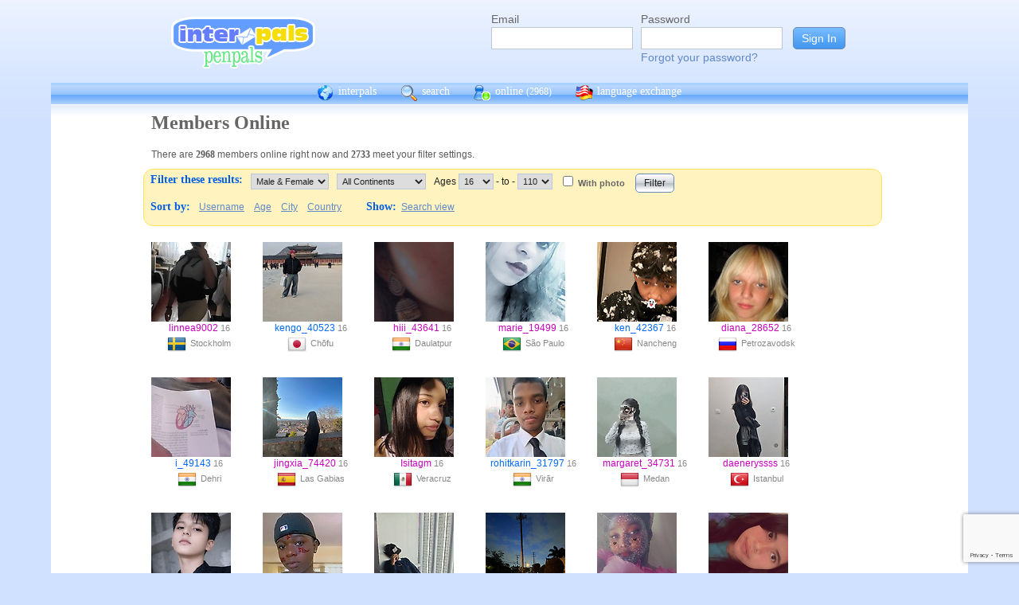

--- FILE ---
content_type: text/html; charset=UTF-8
request_url: https://interpals.net/app/online?age1=16&age2=110&online=1&sort=age&offset=0&limit=60&order=asc&totalResults=4865&itemsStart=1&itemsEnd=60&itemsPerPage=60&page=1&pages=82&offset=0
body_size: 10682
content:
<!DOCTYPE html PUBLIC "-//W3C//DTD XHTML 1.0 Transitional//EN""http://www.w3.org/TR/xhtml1/DTD/xhtml1-transitional.dtd">
<html xmlns="http://www.w3.org/1999/xhtml">
<head>

                            <meta http-equiv="X-UA-Compatible" content="IE=Edge"/>
                    <title>
        InterPals Penpals - Online
    </title>

        
        <meta http-equiv="content-type" content="text/html; charset=utf-8"/>
        <meta http-equiv="charset" content="utf-8"/>
        <meta name="keywords" content="penpals, meet people, new friends, pen pals, make friends, native speakers,
        make friends online, language exchange, email penpals, international, language lessons,
        free, online penpals, language partners, language practice, learn languages, cultural exchange, learn english, travel buddies,
        learn spanish, hello talk, couchsurfing, italki"/>
        <meta name="description" content="InterPals is a friendly community of over 5 million friends, language learners,
        travelers and penpals. use Interpals to meet people and travelers from other countries, practice languages with native speakers,
        make new friends and make your world more connected and fun!
        Learn English, Spanish, German, French, Chinese and more."/>
        <meta property="og:url" content="//www.interpals.net"/>
        <meta property="fb:page_id" content="190988203544"/>
        <meta property="og:description" content="InterPals is a friendly community of over 5 million friends, language learners,
        travelers and penpals. use Interpals to connect with native speakers, travelers and people from other countries to
        practice languages, make new friends and make your world more connected and fun!
        Learn English, Spanish, German, French, Chinese and more."/>
                    <!--[if lt IE 6]>
            <meta http-equiv="refresh" content="1; URL=https://interpals.net/outdated_browser.php">
            <script type="text/javascript">
                <!--
                window.location.replace("https://interpals.net/outdated_browser.php");
                //-->
            </script>
            <![endif]-->
            
        <link rel="icon" type="image/svg+xml" href="images/favicon.svg">
        <link rel="apple-touch-icon" href="images/apple-touch-icon.png">
        <link rel='stylesheet' type='text/css' href="/assets/d9bcc3de63009c95f09e/interpals.d9bcc3de63009c95f09e.min.css"/>
        <link href="//netdna.bootstrapcdn.com/font-awesome/4.0.3/css/font-awesome.css" rel="stylesheet">
        <style type="text/css">@font-face {font-family:Lato;font-style:normal;font-weight:400;src:url(/cf-fonts/s/lato/5.0.18/latin-ext/400/normal.woff2);unicode-range:U+0100-02AF,U+0304,U+0308,U+0329,U+1E00-1E9F,U+1EF2-1EFF,U+2020,U+20A0-20AB,U+20AD-20CF,U+2113,U+2C60-2C7F,U+A720-A7FF;font-display:swap;}@font-face {font-family:Lato;font-style:normal;font-weight:400;src:url(/cf-fonts/s/lato/5.0.18/latin/400/normal.woff2);unicode-range:U+0000-00FF,U+0131,U+0152-0153,U+02BB-02BC,U+02C6,U+02DA,U+02DC,U+0304,U+0308,U+0329,U+2000-206F,U+2074,U+20AC,U+2122,U+2191,U+2193,U+2212,U+2215,U+FEFF,U+FFFD;font-display:swap;}</style>
        <script type="a0688fb02136dec8468501d6-text/javascript" src="https://ajax.googleapis.com/ajax/libs/jquery/1.10.2/jquery.min.js"></script>
                <!-- ADS: default head -->
<script type="a0688fb02136dec8468501d6-text/javascript">
    window.adHandler = window.adHandler || {};
    window.adHandler.cmd = window.adHandler.cmd || [];
    adHandler.cmd.push(function () {
        adHandler.service.setTargeting('premium', 'true');
        adHandler.service.setTargeting('tier', '1');
        adHandler.service.loadMapping('ros_desktop');
    });
</script>
<script type="a0688fb02136dec8468501d6-text/javascript" src="/js/prebid7.29.0.js"></script>
<script type="a0688fb02136dec8468501d6-text/javascript" src="/js/interpals_allpages_tier1.20230303.release.js"></script>

        <meta property="og:type" content="website "/>
            <meta property="og:site_name" content="InterPals"/>
    <meta property="og:title"
          content="InterPals Penpals  - "/>
    <meta name="csrf_token" content="ZDk3NjkyYzc="/>
    <meta property="og:image" content="https://ipstatic.net/images/logo-rounded-corners.png"/>
    <meta property="og:url" content="/app/profile"/>
        
    <script src="/js/ads.js" type="a0688fb02136dec8468501d6-text/javascript"></script>
    <script defer type="a0688fb02136dec8468501d6-text/javascript">
        $(function () {
            if (document.getElementById('adsense') == undefined) {
                $('#adblockAlert').css('display', 'block');
            }
        });
    </script>
    <script type="a0688fb02136dec8468501d6-text/javascript" src="https://ajax.googleapis.com/ajax/libs/jqueryui/1.10.3/jquery-ui.min.js" defer></script>
    <script type="a0688fb02136dec8468501d6-text/javascript">
        var online_update_domain = '';
            </script>
    <script type="a0688fb02136dec8468501d6-text/javascript" src="/assets/d9bcc3de63009c95f09e/vendor.d9bcc3de63009c95f09e.min.js" defer></script>
    <script type="a0688fb02136dec8468501d6-text/javascript" src="/assets/d9bcc3de63009c95f09e/interpals.d9bcc3de63009c95f09e.min.js" defer></script>
    <!-- Google tag (gtag.js) -->
<script async src="https://www.googletagmanager.com/gtag/js?id=G-0QW3XVG74P" type="a0688fb02136dec8468501d6-text/javascript"></script>
<script type="a0688fb02136dec8468501d6-text/javascript">
    window.dataLayer = window.dataLayer || [];
    function gtag(){dataLayer.push(arguments);}
    gtag('js', new Date());

    gtag('config', 'G-0QW3XVG74P');
</script>
    <script src="https://www.google.com/recaptcha/api.js?render=6Ldn6XYUAAAAAAkvX5N4XSTme3aMkwFq02-4vJw6" async type="a0688fb02136dec8468501d6-text/javascript"></script>
    <script src="https://www.googleoptimize.com/optimize.js?id=OPT-MR2QT4T" async type="a0688fb02136dec8468501d6-text/javascript"></script>
</head>
<body>



<div id="fb-root"></div>


<script type="a0688fb02136dec8468501d6-text/javascript">
    window.fbAsyncInit = function () {
        FB.init({
            appId: '419875192679137',
            xfbml: true,
            version: 'v9.0'
        });
        FB.AppEvents.logPageView();
    };

    (function (d, s, id) {
        var js, fjs = d.getElementsByTagName(s)[0];
        if (d.getElementById(id)) {
            return;
        }
        js = d.createElement(s);
        js.id = id;
        js.src = "https://connect.facebook.net/en_US/sdk.js";
        fjs.parentNode.insertBefore(js, fjs);
    }(document, 'script', 'facebook-jssdk'));
</script>


<div id="page">
            <div id=logoAdBar class="withLogin">
    <div class="topLogo">
        <a href="/">
            <img src="/images/logo/logopenpals.png" style="margin-top:17px">
        </a>
            </div>
            <div id="topLogin">
            <form action="/app/auth/login" method="post">
                <input type="hidden" name="csrf_token" value="ZDk3NjkyYzc=" />
                <table>
                    <tbody>
                    <tr>
                        <td>
                            <label for="topLoginEmail">Email</label><br>
                            <input type="text" id="topLoginEmail" name="username" value="" tabindex="1"
                                   style="background-image: none; background-position: 0% 0%; background-repeat: repeat;"><br/><br/>
                        </td>
                        <td>
                            <label for="topLoginPassword">Password</label><br>
                            <input type="password" name="password" id="topLoginPassword" tabindex="2"><br>
                            <a href="/app/forgot">Forgot your password?</a>
                        </td>
                        <td>
                            <input type="submit" value="Sign In" tabindex="3">
                        </td>
                    </tr>
                    </tbody>
                </table>
            </form>
        </div>
    </div>

        <div id=mc_box style="clear: both;">
                <div id="topNav">
            <div id="tn_cont2">
                <div id="tn_cont"><a href="/" style="border-left: 0;"
                                     title="InterPals Penpals Home">
                        <div class="bb bb_cont" id="bb1"></div>
                        interpals </a>
                    <a href='/app/search' title="Search for pen pals">
                        <div class="bb bb_cont" id="bb2"></div>
                        search </a>
                    <a href='/app/online' title="See all penpals online">
                        <div class="bb bb_cont" id=bb4></div>
                        online
                        <span id="onlineCounter" style='font-weight: normal; font-size: 12px;'>(2968)</span></a>
                    <a href="/app/langex" title="Online language exchange">
                        <div class="bb bb_cont" id=bb5></div>
                        language exchange </a>

                    <div class=bb></div>
                </div>
            </div>
        </div>
        <div style="clear: both;"></div>
        <!-- end yellow bar -->

        <div id="browserWarning">
            <div style="width: 400px; margin: 40px auto; border: 3px solid #ddd; font-size: 15px;">
                <b>Error
                    :</b> Oops! If you are seeing this, your browser is not loading the page correctly. Please try pressing Control-F5 to force reload the page. If this doesn't work, you may need to update your browser
                : <br/><a
                        href=http://www.getfirefox.com>Download Firefox</a> | <a
                        href=http://www.google.com/chrome>Download Chrome</a> | <a
                        href=http://www.microsoft.com/windows/internet-explorer/default.aspx>Download
                    IE</a>
            </div>
        </div>
        <div id="gradBgBox">
            <div id="mainContainer">

                
                                


                    <div class="onlineCont">
        <div style="width: 910px;" class="boxHead allRnd"><h1>Members Online</h1></div>
        <div class="boxText">There are <b>2968</b>
            members online
            right now and <b>2733</b> meet your filter settings.
        </div>
        <div id="filterBox">
            <form name="onlineForm" method="get" action="/app/online">
                <h1 style="margin: 5px; float: left;">Filter these results:</h1>

                <div class="filterFormField"><select id="sex" name="sex">
                        <option value="">Male &amp; Female</option>
                        <option value="male"
                                >Male</option>
                        <option value="female"
                                >Female</option>
                    </select>
                </div>
                <div class="filterFormField">
                    <select id="cont" name="continents[]">
                        <option value="">All Continents</option>
                        <option value="AF"
                                >Africa</option>
                        <option value="AS"
                                >Asia</option>
                        <option value="EU"
                                >Europe</option>
                        <option value="NA"
                                >North America</option>
                        <option value="OC"
                                >Australia/Oceania</option>
                        <option value="SA"
                                >South America</option>
                    </select>
                </div>
                <div class="filterFormField">Ages
                    <select id="age1" name="age1">
                                                    <option value="13"
                                    >13</option>
                                                    <option value="14"
                                    >14</option>
                                                    <option value="15"
                                    >15</option>
                                                    <option value="16"
                                    selected="selected">16</option>
                                                    <option value="17"
                                    >17</option>
                                                    <option value="18"
                                    >18</option>
                                                    <option value="19"
                                    >19</option>
                                                    <option value="20"
                                    >20</option>
                                                    <option value="21"
                                    >21</option>
                                                    <option value="22"
                                    >22</option>
                                                    <option value="23"
                                    >23</option>
                                                    <option value="24"
                                    >24</option>
                                                    <option value="25"
                                    >25</option>
                                                    <option value="26"
                                    >26</option>
                                                    <option value="27"
                                    >27</option>
                                                    <option value="28"
                                    >28</option>
                                                    <option value="29"
                                    >29</option>
                                                    <option value="30"
                                    >30</option>
                                                    <option value="31"
                                    >31</option>
                                                    <option value="32"
                                    >32</option>
                                                    <option value="33"
                                    >33</option>
                                                    <option value="34"
                                    >34</option>
                                                    <option value="35"
                                    >35</option>
                                                    <option value="36"
                                    >36</option>
                                                    <option value="37"
                                    >37</option>
                                                    <option value="38"
                                    >38</option>
                                                    <option value="39"
                                    >39</option>
                                                    <option value="40"
                                    >40</option>
                                                    <option value="41"
                                    >41</option>
                                                    <option value="42"
                                    >42</option>
                                                    <option value="43"
                                    >43</option>
                                                    <option value="44"
                                    >44</option>
                                                    <option value="45"
                                    >45</option>
                                                    <option value="46"
                                    >46</option>
                                                    <option value="47"
                                    >47</option>
                                                    <option value="48"
                                    >48</option>
                                                    <option value="49"
                                    >49</option>
                                                    <option value="50"
                                    >50</option>
                                                    <option value="51"
                                    >51</option>
                                                    <option value="52"
                                    >52</option>
                                                    <option value="53"
                                    >53</option>
                                                    <option value="54"
                                    >54</option>
                                                    <option value="55"
                                    >55</option>
                                                    <option value="56"
                                    >56</option>
                                                    <option value="57"
                                    >57</option>
                                                    <option value="58"
                                    >58</option>
                                                    <option value="59"
                                    >59</option>
                                                    <option value="60"
                                    >60</option>
                                                    <option value="61"
                                    >61</option>
                                                    <option value="62"
                                    >62</option>
                                                    <option value="63"
                                    >63</option>
                                                    <option value="64"
                                    >64</option>
                                                    <option value="65"
                                    >65</option>
                                                    <option value="66"
                                    >66</option>
                                                    <option value="67"
                                    >67</option>
                                                    <option value="68"
                                    >68</option>
                                                    <option value="69"
                                    >69</option>
                                                    <option value="70"
                                    >70</option>
                                                    <option value="71"
                                    >71</option>
                                                    <option value="72"
                                    >72</option>
                                                    <option value="73"
                                    >73</option>
                                                    <option value="74"
                                    >74</option>
                                                    <option value="75"
                                    >75</option>
                                                    <option value="76"
                                    >76</option>
                                                    <option value="77"
                                    >77</option>
                                                    <option value="78"
                                    >78</option>
                                                    <option value="79"
                                    >79</option>
                                                    <option value="80"
                                    >80</option>
                                                    <option value="81"
                                    >81</option>
                                                    <option value="82"
                                    >82</option>
                                                    <option value="83"
                                    >83</option>
                                                    <option value="84"
                                    >84</option>
                                                    <option value="85"
                                    >85</option>
                                                    <option value="86"
                                    >86</option>
                                                    <option value="87"
                                    >87</option>
                                                    <option value="88"
                                    >88</option>
                                                    <option value="89"
                                    >89</option>
                                                    <option value="90"
                                    >90</option>
                                                    <option value="91"
                                    >91</option>
                                                    <option value="92"
                                    >92</option>
                                                    <option value="93"
                                    >93</option>
                                                    <option value="94"
                                    >94</option>
                                                    <option value="95"
                                    >95</option>
                                                    <option value="96"
                                    >96</option>
                                                    <option value="97"
                                    >97</option>
                                                    <option value="98"
                                    >98</option>
                                                    <option value="99"
                                    >99</option>
                                                    <option value="100"
                                    >100</option>
                                                    <option value="101"
                                    >101</option>
                                                    <option value="102"
                                    >102</option>
                                                    <option value="103"
                                    >103</option>
                                                    <option value="104"
                                    >104</option>
                                                    <option value="105"
                                    >105</option>
                                                    <option value="106"
                                    >106</option>
                                                    <option value="107"
                                    >107</option>
                                                    <option value="108"
                                    >108</option>
                                                    <option value="109"
                                    >109</option>
                                                    <option value="110"
                                    >110</option>
                                            </select>
                    - to - <select name="age2">
                                                    <option value="13"
                                    >13</option>
                                                    <option value="14"
                                    >14</option>
                                                    <option value="15"
                                    >15</option>
                                                    <option value="16"
                                    >16</option>
                                                    <option value="17"
                                    >17</option>
                                                    <option value="18"
                                    >18</option>
                                                    <option value="19"
                                    >19</option>
                                                    <option value="20"
                                    >20</option>
                                                    <option value="21"
                                    >21</option>
                                                    <option value="22"
                                    >22</option>
                                                    <option value="23"
                                    >23</option>
                                                    <option value="24"
                                    >24</option>
                                                    <option value="25"
                                    >25</option>
                                                    <option value="26"
                                    >26</option>
                                                    <option value="27"
                                    >27</option>
                                                    <option value="28"
                                    >28</option>
                                                    <option value="29"
                                    >29</option>
                                                    <option value="30"
                                    >30</option>
                                                    <option value="31"
                                    >31</option>
                                                    <option value="32"
                                    >32</option>
                                                    <option value="33"
                                    >33</option>
                                                    <option value="34"
                                    >34</option>
                                                    <option value="35"
                                    >35</option>
                                                    <option value="36"
                                    >36</option>
                                                    <option value="37"
                                    >37</option>
                                                    <option value="38"
                                    >38</option>
                                                    <option value="39"
                                    >39</option>
                                                    <option value="40"
                                    >40</option>
                                                    <option value="41"
                                    >41</option>
                                                    <option value="42"
                                    >42</option>
                                                    <option value="43"
                                    >43</option>
                                                    <option value="44"
                                    >44</option>
                                                    <option value="45"
                                    >45</option>
                                                    <option value="46"
                                    >46</option>
                                                    <option value="47"
                                    >47</option>
                                                    <option value="48"
                                    >48</option>
                                                    <option value="49"
                                    >49</option>
                                                    <option value="50"
                                    >50</option>
                                                    <option value="51"
                                    >51</option>
                                                    <option value="52"
                                    >52</option>
                                                    <option value="53"
                                    >53</option>
                                                    <option value="54"
                                    >54</option>
                                                    <option value="55"
                                    >55</option>
                                                    <option value="56"
                                    >56</option>
                                                    <option value="57"
                                    >57</option>
                                                    <option value="58"
                                    >58</option>
                                                    <option value="59"
                                    >59</option>
                                                    <option value="60"
                                    >60</option>
                                                    <option value="61"
                                    >61</option>
                                                    <option value="62"
                                    >62</option>
                                                    <option value="63"
                                    >63</option>
                                                    <option value="64"
                                    >64</option>
                                                    <option value="65"
                                    >65</option>
                                                    <option value="66"
                                    >66</option>
                                                    <option value="67"
                                    >67</option>
                                                    <option value="68"
                                    >68</option>
                                                    <option value="69"
                                    >69</option>
                                                    <option value="70"
                                    >70</option>
                                                    <option value="71"
                                    >71</option>
                                                    <option value="72"
                                    >72</option>
                                                    <option value="73"
                                    >73</option>
                                                    <option value="74"
                                    >74</option>
                                                    <option value="75"
                                    >75</option>
                                                    <option value="76"
                                    >76</option>
                                                    <option value="77"
                                    >77</option>
                                                    <option value="78"
                                    >78</option>
                                                    <option value="79"
                                    >79</option>
                                                    <option value="80"
                                    >80</option>
                                                    <option value="81"
                                    >81</option>
                                                    <option value="82"
                                    >82</option>
                                                    <option value="83"
                                    >83</option>
                                                    <option value="84"
                                    >84</option>
                                                    <option value="85"
                                    >85</option>
                                                    <option value="86"
                                    >86</option>
                                                    <option value="87"
                                    >87</option>
                                                    <option value="88"
                                    >88</option>
                                                    <option value="89"
                                    >89</option>
                                                    <option value="90"
                                    >90</option>
                                                    <option value="91"
                                    >91</option>
                                                    <option value="92"
                                    >92</option>
                                                    <option value="93"
                                    >93</option>
                                                    <option value="94"
                                    >94</option>
                                                    <option value="95"
                                    >95</option>
                                                    <option value="96"
                                    >96</option>
                                                    <option value="97"
                                    >97</option>
                                                    <option value="98"
                                    >98</option>
                                                    <option value="99"
                                    >99</option>
                                                    <option value="100"
                                    >100</option>
                                                    <option value="101"
                                    >101</option>
                                                    <option value="102"
                                    >102</option>
                                                    <option value="103"
                                    >103</option>
                                                    <option value="104"
                                    >104</option>
                                                    <option value="105"
                                    >105</option>
                                                    <option value="106"
                                    >106</option>
                                                    <option value="107"
                                    >107</option>
                                                    <option value="108"
                                    >108</option>
                                                    <option value="109"
                                    >109</option>
                                                    <option value="110"
                                    selected="selected">110</option>
                                            </select>
                </div><!-- filterFormField -->
                <div class="filterFormField"><input type="checkbox" id="wPhotoOnly" name="photo"
                                                     />
                    <label
                        for="wPhotoOnly">With photo</label>
                </div>
                <div style="text-align: center; padding: 2px 5px; float: left;">
                    <input type="submit" value="Filter">
                </div>
                <br style="clear: left;">

                <div style="clear: left;" class="filterLinks"><h1 style="float: left; margin: 5px;">Sort by:</h1>
                    <a href="/app/online?offset=0&age1=16&amp;age2=110&amp;online=1&amp;sort=age&amp;limit=60&amp;totalResults=2733&amp;itemsStart=1&amp;itemsEnd=60&amp;itemsPerPage=60&amp;page=1&amp;pages=46&amp;qs=age1%3D16%26age2%3D110%26online%3D1%26sort%3Dage%26offset%3D0%26limit%3D60%26order%3Dasc%26totalResults%3D2733%26itemsStart%3D1%26itemsEnd%3D60%26itemsPerPage%3D60%26page%3D1%26pages%3D46&sort=username&order=asc">Username</a>
                    <a href="/app/online?offset=0&age1=16&amp;age2=110&amp;online=1&amp;sort=age&amp;limit=60&amp;totalResults=2733&amp;itemsStart=1&amp;itemsEnd=60&amp;itemsPerPage=60&amp;page=1&amp;pages=46&amp;qs=age1%3D16%26age2%3D110%26online%3D1%26sort%3Dage%26offset%3D0%26limit%3D60%26order%3Dasc%26totalResults%3D2733%26itemsStart%3D1%26itemsEnd%3D60%26itemsPerPage%3D60%26page%3D1%26pages%3D46&sort=age&order=asc">Age</a>
                    <a href="/app/online?offset=0&age1=16&amp;age2=110&amp;online=1&amp;sort=age&amp;limit=60&amp;totalResults=2733&amp;itemsStart=1&amp;itemsEnd=60&amp;itemsPerPage=60&amp;page=1&amp;pages=46&amp;qs=age1%3D16%26age2%3D110%26online%3D1%26sort%3Dage%26offset%3D0%26limit%3D60%26order%3Dasc%26totalResults%3D2733%26itemsStart%3D1%26itemsEnd%3D60%26itemsPerPage%3D60%26page%3D1%26pages%3D46&sort=city&order=asc">City</a>
                    <a href="/app/online?offset=0&age1=16&amp;age2=110&amp;online=1&amp;sort=age&amp;limit=60&amp;totalResults=2733&amp;itemsStart=1&amp;itemsEnd=60&amp;itemsPerPage=60&amp;page=1&amp;pages=46&amp;qs=age1%3D16%26age2%3D110%26online%3D1%26sort%3Dage%26offset%3D0%26limit%3D60%26order%3Dasc%26totalResults%3D2733%26itemsStart%3D1%26itemsEnd%3D60%26itemsPerPage%3D60%26page%3D1%26pages%3D46&sort=country&order=asc">Country</a>
                </div>
                <div class="filterLinks">
                    <h1 style="margin: 5px 0 5px 25px; float: left;">Show: </h1>
                    <a href="/app/search?online=on&age1=16&amp;age2=110&amp;online=1&amp;sort=age&amp;limit=60&amp;totalResults=2733&amp;itemsStart=1&amp;itemsEnd=60&amp;itemsPerPage=60&amp;page=1&amp;pages=46&amp;qs=age1%3D16%26age2%3D110%26online%3D1%26sort%3Dage%26offset%3D0%26limit%3D60%26order%3Dasc%26totalResults%3D2733%26itemsStart%3D1%26itemsEnd%3D60%26itemsPerPage%3D60%26page%3D1%26pages%3D46&amp;qsNo=age1%3D16%26age2%3D110%26online%3D1%26sort%3Dage%26limit%3D60%26totalResults%3D2733%26itemsStart%3D1%26itemsEnd%3D60%26itemsPerPage%3D60%26page%3D1%26pages%3D46%26qs%3Dage1%253D16%2526age2%253D110%2526online%253D1%2526sort%253Dage%2526offset%253D0%2526limit%253D60%2526order%253Dasc%2526totalResults%253D2733%2526itemsStart%253D1%2526itemsEnd%253D60%2526itemsPerPage%253D60%2526page%253D1%2526pages%253D46">Search view</a>
                </div>
            </form>
        </div>
        <div style="clear: both;"></div>
        <div style="overflow: auto; float: left; min-width: 300px;">
            
    
    <!-- ADS: pubstream ad -->
    <!-- AD:adSlot180469085:336:280:Interpals_ROS_Top_Rectangle_300x250_336x280:ros:ros_atf_lr:desktop -->
<div class="adFrameCnt" style="overflow: auto">
    <div id='Interpals_ROS_RHS_Rectangle'></div>
</div>
<!-- End pubstream ad -->
        </div>
                    <div class="online_prof">
                <a profile="" s="" title="View linnea9002" href="/linnea9002?_cs=11">
                    <img width="100" height="100" class="olProfThumb" alt="linnea9002" src="https://ipstatic.net/thumbs/100x100/a1/5b/498x800_1584259487689951890_1626654298395091444.jpg?c0.151.498.498" style="display: block;">
                </a>

                <div class="olUserDetails">
<span class="nobreak">
    <a class="female" href="/linnea9002?_cs=11">
        linnea9002</a> 16
</span>
                    <br>
                <span class="nobreak">
                    <a target="_new" title="More penpals from SE" href="/country/SE"><img
                                width="24" height="24" class="littleFlag"
                                src="https://ipstatic.net/images/flags/iso/24/SE.png"></a>Stockholm
                </span>
                </div>

            </div>
                    <div class="online_prof">
                <a profile="" s="" title="View kengo_40523" href="/kengo_40523?_cs=11">
                    <img width="100" height="100" class="olProfThumb" alt="kengo_40523" src="https://ipstatic.net/thumbs/100x100/d5/75/450x800_1855566958443593091_1855567160342208847.jpg?c0.175.450.450" style="display: block;">
                </a>

                <div class="olUserDetails">
<span class="nobreak">
    <a class="male" href="/kengo_40523?_cs=11">
        kengo_40523</a> 16
</span>
                    <br>
                <span class="nobreak">
                    <a target="_new" title="More penpals from JP" href="/country/JP"><img
                                width="24" height="24" class="littleFlag"
                                src="https://ipstatic.net/images/flags/iso/24/JP.png"></a>Chōfu
                </span>
                </div>

            </div>
                    <div class="online_prof">
                <a profile="" s="" title="View hiii_43641" href="/hiii_43641?_cs=11">
                    <img width="100" height="100" class="olProfThumb" alt="hiii_43641" src="https://ipstatic.net/thumbs/100x100/c3/d0/607x1080_1858910090329681923_1859636072496574464.jpg?c0.0.607.607" style="display: block;">
                </a>

                <div class="olUserDetails">
<span class="nobreak">
    <a class="female" href="/hiii_43641?_cs=11">
        hiii_43641</a> 16
</span>
                    <br>
                <span class="nobreak">
                    <a target="_new" title="More penpals from IN" href="/country/IN"><img
                                width="24" height="24" class="littleFlag"
                                src="https://ipstatic.net/images/flags/iso/24/IN.png"></a>Daulatpur
                </span>
                </div>

            </div>
                    <div class="online_prof">
                <a profile="" s="" title="View marie_19499" href="/marie_19499?_cs=11">
                    <img width="100" height="100" class="olProfThumb" alt="marie_19499" src="https://ipstatic.net/thumbs/100x100/5c/18/1010x988_1739810583365113487_1739814564619202560.jpg?c11.0.988.988" style="display: block;">
                </a>

                <div class="olUserDetails">
<span class="nobreak">
    <a class="female" href="/marie_19499?_cs=11">
        marie_19499</a> 16
</span>
                    <br>
                <span class="nobreak">
                    <a target="_new" title="More penpals from BR" href="/country/BR"><img
                                width="24" height="24" class="littleFlag"
                                src="https://ipstatic.net/images/flags/iso/24/BR.png"></a>São Paulo
                </span>
                </div>

            </div>
                    <div class="online_prof">
                <a profile="" s="" title="View ken_42367" href="/ken_42367?_cs=11">
                    <img width="100" height="100" class="olProfThumb" alt="ken_42367" src="https://ipstatic.net/thumbs/100x100/3b/0e/1091x1080_1860760198532548215_1860760927392575488.jpg?c5.0.1080.1080" style="display: block;">
                </a>

                <div class="olUserDetails">
<span class="nobreak">
    <a class="male" href="/ken_42367?_cs=11">
        ken_42367</a> 16
</span>
                    <br>
                <span class="nobreak">
                    <a target="_new" title="More penpals from CN" href="/country/CN"><img
                                width="24" height="24" class="littleFlag"
                                src="https://ipstatic.net/images/flags/iso/24/CN.png"></a>Nancheng
                </span>
                </div>

            </div>
                    <div class="online_prof">
                <a profile="" s="" title="View diana_28652" href="/diana_28652?_cs=11">
                    <img width="100" height="100" class="olProfThumb" alt="diana_28652" src="https://ipstatic.net/thumbs/100x100/3d/0a/600x800_1847322601868665931_1860319876068123510.jpg?c0.100.600.600" style="display: block;">
                </a>

                <div class="olUserDetails">
<span class="nobreak">
    <a class="female" href="/diana_28652?_cs=11">
        diana_28652</a> 16
</span>
                    <br>
                <span class="nobreak">
                    <a target="_new" title="More penpals from RU" href="/country/RU"><img
                                width="24" height="24" class="littleFlag"
                                src="https://ipstatic.net/images/flags/iso/24/RU.png"></a>Petrozavodsk
                </span>
                </div>

            </div>
                    <div class="online_prof">
                <a profile="" s="" title="View i_49143" href="/i_49143?_cs=11">
                    <img width="100" height="100" class="olProfThumb" alt="i_49143" src="https://ipstatic.net/thumbs/100x100/b9/85/800x1080_1859665331091684057_1859666504260857856.jpg?c0.280.800.800" style="display: block;">
                </a>

                <div class="olUserDetails">
<span class="nobreak">
    <a class="male" href="/i_49143?_cs=11">
        i_49143</a> 16
</span>
                    <br>
                <span class="nobreak">
                    <a target="_new" title="More penpals from IN" href="/country/IN"><img
                                width="24" height="24" class="littleFlag"
                                src="https://ipstatic.net/images/flags/iso/24/IN.png"></a>Dehri
                </span>
                </div>

            </div>
                    <div class="online_prof">
                <a profile="" s="" title="View jingxia_74420" href="/jingxia_74420?_cs=11">
                    <img width="100" height="100" class="olProfThumb" alt="jingxia_74420" src="https://ipstatic.net/thumbs/100x100/af/07/810x1080_1860888962355685046_1860890863851876352.jpg?c0.136.810.810" style="display: block;">
                </a>

                <div class="olUserDetails">
<span class="nobreak">
    <a class="female" href="/jingxia_74420?_cs=11">
        jingxia_74420</a> 16
</span>
                    <br>
                <span class="nobreak">
                    <a target="_new" title="More penpals from ES" href="/country/ES"><img
                                width="24" height="24" class="littleFlag"
                                src="https://ipstatic.net/images/flags/iso/24/ES.png"></a>Las Gabias
                </span>
                </div>

            </div>
                    <div class="online_prof">
                <a profile="" s="" title="View Isitagm" href="/Isitagm?_cs=11">
                    <img width="100" height="100" class="olProfThumb" alt="Isitagm" src="https://ipstatic.net/thumbs/100x100/df/a7/700x525_1700757123367967503_1854574632935560284.jpg?c87.0.525.525" style="display: block;">
                </a>

                <div class="olUserDetails">
<span class="nobreak">
    <a class="female" href="/Isitagm?_cs=11">
        Isitagm</a> 16
</span>
                    <br>
                <span class="nobreak">
                    <a target="_new" title="More penpals from MX" href="/country/MX"><img
                                width="24" height="24" class="littleFlag"
                                src="https://ipstatic.net/images/flags/iso/24/MX.png"></a>Veracruz
                </span>
                </div>

            </div>
                    <div class="online_prof">
                <a profile="" s="" title="View rohitkarin_31797" href="/rohitkarin_31797?_cs=11">
                    <img width="100" height="100" class="olProfThumb" alt="rohitkarin_31797" src="https://ipstatic.net/thumbs/100x100/13/2d/810x1080_1854510057903507694_1854719180543303680.jpg?c0.0.810.810" style="display: block;">
                </a>

                <div class="olUserDetails">
<span class="nobreak">
    <a class="male" href="/rohitkarin_31797?_cs=11">
        rohitkarin_31797</a> 16
</span>
                    <br>
                <span class="nobreak">
                    <a target="_new" title="More penpals from IN" href="/country/IN"><img
                                width="24" height="24" class="littleFlag"
                                src="https://ipstatic.net/images/flags/iso/24/IN.png"></a>Virār
                </span>
                </div>

            </div>
                    <div class="online_prof">
                <a profile="" s="" title="View margaret_34731" href="/margaret_34731?_cs=11">
                    <img width="100" height="100" class="olProfThumb" alt="margaret_34731" src="https://ipstatic.net/thumbs/100x100/bd/d2/464x812_1838589009096879151_1848916972329443328.jpg?c0.0.464.464" style="display: block;">
                </a>

                <div class="olUserDetails">
<span class="nobreak">
    <a class="female" href="/margaret_34731?_cs=11">
        margaret_34731</a> 16
</span>
                    <br>
                <span class="nobreak">
                    <a target="_new" title="More penpals from ID" href="/country/ID"><img
                                width="24" height="24" class="littleFlag"
                                src="https://ipstatic.net/images/flags/iso/24/ID.png"></a>Medan
                </span>
                </div>

            </div>
                    <div class="online_prof">
                <a profile="" s="" title="View daeneryssss" href="/daeneryssss?_cs=11">
                    <img width="100" height="100" class="olProfThumb" alt="daeneryssss" src="https://ipstatic.net/thumbs/100x100/46/48/670x1080_1854569781386356904_1856860786864545792.jpg?c0.268.670.670" style="display: block;">
                </a>

                <div class="olUserDetails">
<span class="nobreak">
    <a class="female" href="/daeneryssss?_cs=11">
        daeneryssss</a> 16
</span>
                    <br>
                <span class="nobreak">
                    <a target="_new" title="More penpals from TR" href="/country/TR"><img
                                width="24" height="24" class="littleFlag"
                                src="https://ipstatic.net/images/flags/iso/24/TR.png"></a>Istanbul
                </span>
                </div>

            </div>
                    <div class="online_prof">
                <a profile="" s="" title="View GM_RAM" href="/GM_RAM?_cs=11">
                    <img width="100" height="100" class="olProfThumb" alt="GM_RAM" src="https://ipstatic.net/thumbs/100x100/5a/5d/533x800_1858214190862958799_1860395542213594625.jpg?c0.133.533.533" style="display: block;">
                </a>

                <div class="olUserDetails">
<span class="nobreak">
    <a class="male" href="/GM_RAM?_cs=11">
        GM_RAM</a> 16
</span>
                    <br>
                <span class="nobreak">
                    <a target="_new" title="More penpals from NP" href="/country/NP"><img
                                width="24" height="24" class="littleFlag"
                                src="https://ipstatic.net/images/flags/iso/24/NP.png"></a>Kathmandu
                </span>
                </div>

            </div>
                    <div class="online_prof">
                <a profile="" s="" title="View michael_25472" href="/michael_25472?_cs=11">
                    <img width="100" height="100" class="olProfThumb" alt="michael_25472" src="https://ipstatic.net/thumbs/100x100/fe/4c/607x1080_1858256384546622524_1858577606084517888.jpg?c0.2.607.607" style="display: block;">
                </a>

                <div class="olUserDetails">
<span class="nobreak">
    <a class="male" href="/michael_25472?_cs=11">
        michael_25472</a> 16
</span>
                    <br>
                <span class="nobreak">
                    <a target="_new" title="More penpals from BR" href="/country/BR"><img
                                width="24" height="24" class="littleFlag"
                                src="https://ipstatic.net/images/flags/iso/24/BR.png"></a>Cascavel
                </span>
                </div>

            </div>
                    <div class="online_prof">
                <a profile="" s="" title="View daisarsypt_99132" href="/daisarsypt_99132?_cs=11">
                    <img width="100" height="100" class="olProfThumb" alt="daisarsypt_99132" src="https://ipstatic.net/thumbs/100x100/1a/38/810x1080_1859501995328078774_1859746342879440896.jpg?c0.0.810.810" style="display: block;">
                </a>

                <div class="olUserDetails">
<span class="nobreak">
    <a class="male" href="/daisarsypt_99132?_cs=11">
        daisarsypt_99132</a> 16
</span>
                    <br>
                <span class="nobreak">
                    <a target="_new" title="More penpals from ID" href="/country/ID"><img
                                width="24" height="24" class="littleFlag"
                                src="https://ipstatic.net/images/flags/iso/24/ID.png"></a>Jakarta
                </span>
                </div>

            </div>
                    <div class="online_prof">
                <a profile="" s="" title="View berat_78160" href="/berat_78160?_cs=11">
                    <img width="100" height="100" class="olProfThumb" alt="berat_78160" src="https://ipstatic.net/thumbs/100x100/2a/c1/810x1080_1677681083457231658_1779925250457980928.jpg?c0.0.810.810" style="display: block;">
                </a>

                <div class="olUserDetails">
<span class="nobreak">
    <a class="male" href="/berat_78160?_cs=11">
        berat_78160</a> 16
</span>
                    <br>
                <span class="nobreak">
                    <a target="_new" title="More penpals from US" href="/country/US"><img
                                width="24" height="24" class="littleFlag"
                                src="https://ipstatic.net/images/flags/iso/24/US.png"></a>Los Angeles
                </span>
                </div>

            </div>
                    <div class="online_prof">
                <a profile="" s="" title="View Dorothy2107" href="/Dorothy2107?_cs=11">
                    <img width="100" height="100" class="olProfThumb" alt="Dorothy2107" src="https://ipstatic.net/thumbs/100x100/12/ba/450x800_1857092492449154212_1857092913447161334.jpg?c0.175.450.450" style="display: block;">
                </a>

                <div class="olUserDetails">
<span class="nobreak">
    <a class="female" href="/Dorothy2107?_cs=11">
        Dorothy2107</a> 16
</span>
                    <br>
                <span class="nobreak">
                    <a target="_new" title="More penpals from HT" href="/country/HT"><img
                                width="24" height="24" class="littleFlag"
                                src="https://ipstatic.net/images/flags/iso/24/HT.png"></a>Jérémie
                </span>
                </div>

            </div>
                    <div class="online_prof">
                <a profile="" s="" title="View jireth_96009" href="/jireth_96009?_cs=11">
                    <img width="100" height="100" class="olProfThumb" alt="jireth_96009" src="https://ipstatic.net/thumbs/100x100/13/36/390x514_1835912040504644684_1835912643144784528.jpg?c0.62.390.390" style="display: block;">
                </a>

                <div class="olUserDetails">
<span class="nobreak">
    <a class="female" href="/jireth_96009?_cs=11">
        jireth_96009</a> 16
</span>
                    <br>
                <span class="nobreak">
                    <a target="_new" title="More penpals from MX" href="/country/MX"><img
                                width="24" height="24" class="littleFlag"
                                src="https://ipstatic.net/images/flags/iso/24/MX.png"></a>Nuevo León
                </span>
                </div>

            </div>
                    <div class="online_prof">
                <a profile="" s="" title="View Icouldntthinkofauser" href="/Icouldntthinkofauser?_cs=11">
                    <img width="100" height="100" class="olProfThumb" alt="Icouldntthinkofauser" src="https://ipstatic.net/thumbs/100x100/92/fa/640x480_1855384682406454908_1855386319876286309.jpg?c80.0.480.480" style="display: block;">
                </a>

                <div class="olUserDetails">
<span class="nobreak">
    <a class="male" href="/Icouldntthinkofauser?_cs=11">
        Icouldntthinkofauser</a> 16
</span>
                    <br>
                <span class="nobreak">
                    <a target="_new" title="More penpals from US" href="/country/US"><img
                                width="24" height="24" class="littleFlag"
                                src="https://ipstatic.net/images/flags/iso/24/US.png"></a>Dallas
                </span>
                </div>

            </div>
                    <div class="online_prof">
                <a profile="" s="" title="View willitbebe_33995" href="/willitbebe_33995?_cs=11">
                    <img width="100" height="100" class="olProfThumb" alt="willitbebe_33995" src="https://ipstatic.net/thumbs/100x100/10/97/736x736_1860220090387826687_1860220592841109504.jpg?c0.0.736.736" style="display: block;">
                </a>

                <div class="olUserDetails">
<span class="nobreak">
    <a class="male" href="/willitbebe_33995?_cs=11">
        willitbebe_33995</a> 16
</span>
                    <br>
                <span class="nobreak">
                    <a target="_new" title="More penpals from IQ" href="/country/IQ"><img
                                width="24" height="24" class="littleFlag"
                                src="https://ipstatic.net/images/flags/iso/24/IQ.png"></a>As Sulaymānīyah
                </span>
                </div>

            </div>
                    <div class="online_prof">
                <a profile="" s="" title="View catsbeloved" href="/catsbeloved?_cs=11">
                    <img width="100" height="100" class="olProfThumb" alt="catsbeloved" src="https://ipstatic.net/thumbs/100x100/42/c6/1184x1080_1852601033811450346_1854122160044580864.jpg?c52.0.1080.1080" style="display: block;">
                </a>

                <div class="olUserDetails">
<span class="nobreak">
    <a class="female" href="/catsbeloved?_cs=11">
        catsbeloved</a> 16
</span>
                    <br>
                <span class="nobreak">
                    <a target="_new" title="More penpals from ID" href="/country/ID"><img
                                width="24" height="24" class="littleFlag"
                                src="https://ipstatic.net/images/flags/iso/24/ID.png"></a>Semarang
                </span>
                </div>

            </div>
                    <div class="online_prof">
                <a profile="" s="" title="View Atan_T-72" href="/Atan_T-72?_cs=11">
                    <img width="100" height="100" class="olProfThumb" alt="Atan_T-72" src="https://ipstatic.net/thumbs/100x100/1b/69/700x700_1684572751642280621_1790391231766102200.jpg?c0.0.700.700" style="display: block;">
                </a>

                <div class="olUserDetails">
<span class="nobreak">
    <a class="male" href="/Atan_T-72?_cs=11">
        Atan_T-72</a> 16
</span>
                    <br>
                <span class="nobreak">
                    <a target="_new" title="More penpals from ID" href="/country/ID"><img
                                width="24" height="24" class="littleFlag"
                                src="https://ipstatic.net/images/flags/iso/24/ID.png"></a>Bandung
                </span>
                </div>

            </div>
                    <div class="online_prof">
                <a profile="" s="" title="View Senex_2486" href="/Senex_2486?_cs=11">
                    <img width="100" height="100" class="olProfThumb" alt="Senex_2486" src="https://ipstatic.net/thumbs/100x100/28/23/497x800_1849112771247969204_1852332690629030737_1.jpg?c1.88.496.496" style="display: block;">
                </a>

                <div class="olUserDetails">
<span class="nobreak">
    <a class="female" href="/Senex_2486?_cs=11">
        Senex_2486</a> 16
</span>
                    <br>
                <span class="nobreak">
                    <a target="_new" title="More penpals from LK" href="/country/LK"><img
                                width="24" height="24" class="littleFlag"
                                src="https://ipstatic.net/images/flags/iso/24/LK.png"></a>Kandy
                </span>
                </div>

            </div>
                    <div class="online_prof">
                <a profile="" s="" title="View diegobtw" href="/diegobtw?_cs=11">
                    <img width="100" height="100" class="olProfThumb" alt="diegobtw" src="https://ipstatic.net/thumbs/100x100/92/2a/600x800_1744916935493188415_1858317526874326852.jpg?c0.100.600.600" style="display: block;">
                </a>

                <div class="olUserDetails">
<span class="nobreak">
    <a class="male" href="/diegobtw?_cs=11">
        diegobtw</a> 16
</span>
                    <br>
                <span class="nobreak">
                    <a target="_new" title="More penpals from MX" href="/country/MX"><img
                                width="24" height="24" class="littleFlag"
                                src="https://ipstatic.net/images/flags/iso/24/MX.png"></a>Tala
                </span>
                </div>

            </div>
                    <div class="online_prof">
                <a profile="" s="" title="View jonny12345" href="/jonny12345?_cs=11">
                    <img width="100" height="100" class="olProfThumb" alt="jonny12345" src="https://ipstatic.net/thumbs/100x100/83/ad/450x800_1574590710639223553_1574595060082139822.jpg?c0.175.450.450" style="display: block;">
                </a>

                <div class="olUserDetails">
<span class="nobreak">
    <a class="male" href="/jonny12345?_cs=11">
        jonny12345</a> 16
</span>
                    <br>
                <span class="nobreak">
                    <a target="_new" title="More penpals from CY" href="/country/CY"><img
                                width="24" height="24" class="littleFlag"
                                src="https://ipstatic.net/images/flags/iso/24/CY.png"></a>Limassol
                </span>
                </div>

            </div>
                    <div class="online_prof">
                <a profile="" s="" title="View RTX_Ken" href="/RTX_Ken?_cs=11">
                    <img width="100" height="100" class="olProfThumb" alt="RTX_Ken" src="https://ipstatic.net/thumbs/100x100/c3/8e/810x1080_1778149615689224220_1839047375135277056.jpg?c0.0.810.810" style="display: block;">
                </a>

                <div class="olUserDetails">
<span class="nobreak">
    <a class="male" href="/RTX_Ken?_cs=11">
        RTX_Ken</a> 16
</span>
                    <br>
                <span class="nobreak">
                    <a target="_new" title="More penpals from IN" href="/country/IN"><img
                                width="24" height="24" class="littleFlag"
                                src="https://ipstatic.net/images/flags/iso/24/IN.png"></a>Coimbatore
                </span>
                </div>

            </div>
                    <div class="online_prof">
                <a profile="" s="" title="View inaaass" href="/inaaass?_cs=11">
                    <img width="100" height="100" class="olProfThumb" alt="inaaass" src="https://ipstatic.net/thumbs/100x100/83/88/450x800_1857529121173804705_1857571008215123915.jpg?c0.175.450.450" style="display: block;">
                </a>

                <div class="olUserDetails">
<span class="nobreak">
    <a class="female" href="/inaaass?_cs=11">
        inaaass</a> 16
</span>
                    <br>
                <span class="nobreak">
                    <a target="_new" title="More penpals from MA" href="/country/MA"><img
                                width="24" height="24" class="littleFlag"
                                src="https://ipstatic.net/images/flags/iso/24/MA.png"></a>Casablanca
                </span>
                </div>

            </div>
                    <div class="online_prof">
                <a profile="" s="" title="View kartvelia14" href="/kartvelia14?_cs=11">
                    <img width="100" height="100" class="olProfThumb" alt="kartvelia14" src="https://ipstatic.net/thumbs/100x100/20/45/700x700_1860896492313414931_1860897255622962591.jpg?c0.0.700.700" style="display: block;">
                </a>

                <div class="olUserDetails">
<span class="nobreak">
    <a class="female" href="/kartvelia14?_cs=11">
        kartvelia14</a> 16
</span>
                    <br>
                <span class="nobreak">
                    <a target="_new" title="More penpals from RU" href="/country/RU"><img
                                width="24" height="24" class="littleFlag"
                                src="https://ipstatic.net/images/flags/iso/24/RU.png"></a>Saint Petersburg
                </span>
                </div>

            </div>
                    <div class="online_prof">
                <a profile="" s="" title="View aldi_97718" href="/aldi_97718?_cs=11">
                    <img width="100" height="100" class="olProfThumb" alt="aldi_97718" src="https://ipstatic.net/thumbs/100x100/c4/b7/810x1080_1860526591247368381_1860562320005607424.jpg?c0.0.810.810" style="display: block;">
                </a>

                <div class="olUserDetails">
<span class="nobreak">
    <a class="male" href="/aldi_97718?_cs=11">
        aldi_97718</a> 16
</span>
                    <br>
                <span class="nobreak">
                    <a target="_new" title="More penpals from ID" href="/country/ID"><img
                                width="24" height="24" class="littleFlag"
                                src="https://ipstatic.net/images/flags/iso/24/ID.png"></a>Dayeuhluhur
                </span>
                </div>

            </div>
                    <div class="online_prof">
                <a profile="" s="" title="View Yorleith.CM12" href="/Yorleith.CM12?_cs=11">
                    <img width="100" height="100" class="olProfThumb" alt="Yorleith.CM12" src="https://ipstatic.net/thumbs/100x100/b6/51/700x700_1859840665512970093_1859843140523728222.jpg?c0.0.700.700" style="display: block;">
                </a>

                <div class="olUserDetails">
<span class="nobreak">
    <a class="female" href="/Yorleith.CM12?_cs=11">
        Yorleith.CM12</a> 16
</span>
                    <br>
                <span class="nobreak">
                    <a target="_new" title="More penpals from MX" href="/country/MX"><img
                                width="24" height="24" class="littleFlag"
                                src="https://ipstatic.net/images/flags/iso/24/MX.png"></a>Ciudad Victoria
                </span>
                </div>

            </div>
                    <div class="online_prof">
                <a profile="" s="" title="View scottfromlondon001" href="/scottfromlondon001?_cs=11">
                    <img width="100" height="100" class="olProfThumb" alt="scottfromlondon001" src="https://ipstatic.net/thumbs/100x100/ad/a0/700x700_1856552118924217011_1856552444618998074.jpg?c0.0.700.700" style="display: block;">
                </a>

                <div class="olUserDetails">
<span class="nobreak">
    <a class="male" href="/scottfromlondon001?_cs=11">
        scottfromlondon001</a> 16
</span>
                    <br>
                <span class="nobreak">
                    <a target="_new" title="More penpals from GB" href="/country/GB"><img
                                width="24" height="24" class="littleFlag"
                                src="https://ipstatic.net/images/flags/iso/24/GB.png"></a>London
                </span>
                </div>

            </div>
                    <div class="online_prof">
                <a profile="" s="" title="View lexiaaa_22" href="/lexiaaa_22?_cs=11">
                    <img width="100" height="100" class="olProfThumb" alt="lexiaaa_22" src="https://ipstatic.net/thumbs/100x100/f3/ae/607x1080_1809656496234896782_1860323437519122432.jpg?c0.0.607.607" style="display: block;">
                </a>

                <div class="olUserDetails">
<span class="nobreak">
    <a class="female" href="/lexiaaa_22?_cs=11">
        lexiaaa_22</a> 16
</span>
                    <br>
                <span class="nobreak">
                    <a target="_new" title="More penpals from ID" href="/country/ID"><img
                                width="24" height="24" class="littleFlag"
                                src="https://ipstatic.net/images/flags/iso/24/ID.png"></a>Jember
                </span>
                </div>

            </div>
                    <div class="online_prof">
                <a profile="" s="" title="View user_33402" href="/user_33402?_cs=11">
                    <img width="100" height="100" class="olProfThumb" alt="user_33402" src="https://ipstatic.net/thumbs/100x100/6e/31/1200x1168_1725949874685939012_1745463729484820480.jpg?c16.0.1168.1168" style="display: block;">
                </a>

                <div class="olUserDetails">
<span class="nobreak">
    <a class="female" href="/user_33402?_cs=11">
        user_33402</a> 16
</span>
                    <br>
                <span class="nobreak">
                    <a target="_new" title="More penpals from CN" href="/country/CN"><img
                                width="24" height="24" class="littleFlag"
                                src="https://ipstatic.net/images/flags/iso/24/CN.png"></a>Anhua
                </span>
                </div>

            </div>
                    <div class="online_prof">
                <a profile="" s="" title="View bryan_51959" href="/bryan_51959?_cs=11">
                    <img width="100" height="100" class="olProfThumb" alt="bryan_51959" src="https://ipstatic.net/thumbs/100x100/d5/bb/1440x1080_1859813508979702441_1859821601930424320.jpg?c180.0.1080.1080" style="display: block;">
                </a>

                <div class="olUserDetails">
<span class="nobreak">
    <a class="male" href="/bryan_51959?_cs=11">
        bryan_51959</a> 16
</span>
                    <br>
                <span class="nobreak">
                    <a target="_new" title="More penpals from ID" href="/country/ID"><img
                                width="24" height="24" class="littleFlag"
                                src="https://ipstatic.net/images/flags/iso/24/ID.png"></a>Jakarta
                </span>
                </div>

            </div>
                    <div class="online_prof">
                <a profile="" s="" title="View ririn_25929" href="/ririn_25929?_cs=11">
                    <img width="100" height="100" class="olProfThumb" alt="ririn_25929" src="https://ipstatic.net/thumbs/100x100/82/08/1080x1080_1860301117311918580_1860676592782094336.jpg?c0.0.1080.1080" style="display: block;">
                </a>

                <div class="olUserDetails">
<span class="nobreak">
    <a class="female" href="/ririn_25929?_cs=11">
        ririn_25929</a> 16
</span>
                    <br>
                <span class="nobreak">
                    <a target="_new" title="More penpals from ID" href="/country/ID"><img
                                width="24" height="24" class="littleFlag"
                                src="https://ipstatic.net/images/flags/iso/24/ID.png"></a>Kendal
                </span>
                </div>

            </div>
                    <div class="online_prof">
                <a profile="" s="" title="View cloudwing" href="/cloudwing?_cs=11">
                    <img width="100" height="100" class="olProfThumb" alt="cloudwing" src="https://ipstatic.net/thumbs/100x100/2f/be/1080x1080_1624829978234783265_1624871413731577856.jpg?c0.0.1080.1080" style="display: block;">
                </a>

                <div class="olUserDetails">
<span class="nobreak">
    <a class="male" href="/cloudwing?_cs=11">
        cloudwing</a> 16
</span>
                    <br>
                <span class="nobreak">
                    <a target="_new" title="More penpals from CN" href="/country/CN"><img
                                width="24" height="24" class="littleFlag"
                                src="https://ipstatic.net/images/flags/iso/24/CN.png"></a>Wuhan
                </span>
                </div>

            </div>
                    <div class="online_prof">
                <a profile="" s="" title="View makingcheese" href="/makingcheese?_cs=11">
                    <img width="100" height="100" class="olProfThumb" alt="makingcheese" src="https://ipstatic.net/thumbs/100x100/b4/85/700x525_1824959249539515122_1841878477920284953.jpg?c87.0.525.525" style="display: block;">
                </a>

                <div class="olUserDetails">
<span class="nobreak">
    <a class="female" href="/makingcheese?_cs=11">
        makingcheese</a> 16
</span>
                    <br>
                <span class="nobreak">
                    <a target="_new" title="More penpals from US" href="/country/US"><img
                                width="24" height="24" class="littleFlag"
                                src="https://ipstatic.net/images/flags/iso/24/US.png"></a>Arizona City
                </span>
                </div>

            </div>
                    <div class="online_prof">
                <a profile="" s="" title="View st4rcrxs" href="/st4rcrxs?_cs=11">
                    <img width="100" height="100" class="olProfThumb" alt="st4rcrxs" src="https://ipstatic.net/thumbs/100x100/b5/d0/640x800_1838758280919619640_1857287655931456074.jpg?c0.80.640.640" style="display: block;">
                </a>

                <div class="olUserDetails">
<span class="nobreak">
    <a class="female" href="/st4rcrxs?_cs=11">
        st4rcrxs</a> 16
</span>
                    <br>
                <span class="nobreak">
                    <a target="_new" title="More penpals from US" href="/country/US"><img
                                width="24" height="24" class="littleFlag"
                                src="https://ipstatic.net/images/flags/iso/24/US.png"></a>Savannah
                </span>
                </div>

            </div>
                    <div class="online_prof">
                <a profile="" s="" title="View DrakovichBalls" href="/DrakovichBalls?_cs=11">
                    <img width="100" height="100" class="olProfThumb" alt="DrakovichBalls" src="https://ipstatic.net/thumbs/100x100/ef/d4/450x800_1831057010474998995_1831057278872705971.jpg?c0.175.450.450" style="display: block;">
                </a>

                <div class="olUserDetails">
<span class="nobreak">
    <a class="male" href="/DrakovichBalls?_cs=11">
        DrakovichBalls</a> 17
</span>
                    <br>
                <span class="nobreak">
                    <a target="_new" title="More penpals from GB" href="/country/GB"><img
                                width="24" height="24" class="littleFlag"
                                src="https://ipstatic.net/images/flags/iso/24/GB.png"></a>London
                </span>
                </div>

            </div>
                    <div class="online_prof">
                <a profile="" s="" title="View asfiya_29081" href="/asfiya_29081?_cs=11">
                    <img width="100" height="100" class="olProfThumb" alt="asfiya_29081" src="https://ipstatic.net/thumbs/100x100/6a/38/723x1080_1860253270385918534_1860254233549942784.jpg?c0.9.723.723" style="display: block;">
                </a>

                <div class="olUserDetails">
<span class="nobreak">
    <a class="female" href="/asfiya_29081?_cs=11">
        asfiya_29081</a> 17
</span>
                    <br>
                <span class="nobreak">
                    <a target="_new" title="More penpals from IN" href="/country/IN"><img
                                width="24" height="24" class="littleFlag"
                                src="https://ipstatic.net/images/flags/iso/24/IN.png"></a>Prayagraj
                </span>
                </div>

            </div>
                    <div class="online_prof">
                <a profile="" s="" title="View idadiggory" href="/idadiggory?_cs=11">
                    <img width="100" height="100" class="olProfThumb" alt="idadiggory" src="https://ipstatic.net/thumbs/100x100/75/cc/450x800_1793142907001110582_1811085648610920902_1.jpg?c0.0.449.449" style="display: block;">
                </a>

                <div class="olUserDetails">
<span class="nobreak">
    <a class="female" href="/idadiggory?_cs=11">
        idadiggory</a> 17
</span>
                    <br>
                <span class="nobreak">
                    <a target="_new" title="More penpals from TH" href="/country/TH"><img
                                width="24" height="24" class="littleFlag"
                                src="https://ipstatic.net/images/flags/iso/24/TH.png"></a>Samut Sakhon
                </span>
                </div>

            </div>
                    <div class="online_prof">
                <a profile="" s="" title="View bellavi_28383" href="/bellavi_28383?_cs=11">
                    <img width="100" height="100" class="olProfThumb" alt="bellavi_28383" src="https://ipstatic.net/thumbs/100x100/44/da/640x640_1843882245705583465_1843882909881278464.jpg?c0.0.640.640" style="display: block;">
                </a>

                <div class="olUserDetails">
<span class="nobreak">
    <a class="female" href="/bellavi_28383?_cs=11">
        bellavi_28383</a> 17
</span>
                    <br>
                <span class="nobreak">
                    <a target="_new" title="More penpals from BR" href="/country/BR"><img
                                width="24" height="24" class="littleFlag"
                                src="https://ipstatic.net/images/flags/iso/24/BR.png"></a>Olinda
                </span>
                </div>

            </div>
                    <div class="online_prof">
                <a profile="" s="" title="View Dean_51492" href="/Dean_51492?_cs=11">
                    <img width="100" height="100" class="olProfThumb" alt="Dean_51492" src="https://ipstatic.net/thumbs/100x100/c8/b1/1080x1080_1849694408780356076_1854060704632610816.jpg?c0.0.1080.1080" style="display: block;">
                </a>

                <div class="olUserDetails">
<span class="nobreak">
    <a class="male" href="/Dean_51492?_cs=11">
        Dean_51492</a> 17
</span>
                    <br>
                <span class="nobreak">
                    <a target="_new" title="More penpals from PE" href="/country/PE"><img
                                width="24" height="24" class="littleFlag"
                                src="https://ipstatic.net/images/flags/iso/24/PE.png"></a>Lima
                </span>
                </div>

            </div>
                    <div class="online_prof">
                <a profile="" s="" title="View sakura_48358" href="/sakura_48358?_cs=11">
                    <img width="100" height="100" class="olProfThumb" alt="sakura_48358" src="https://ipstatic.net/thumbs/100x100/a1/f6/719x1080_1447084547185334538_1857777583990104064.jpg?c0.0.719.719" style="display: block;">
                </a>

                <div class="olUserDetails">
<span class="nobreak">
    <a class="female" href="/sakura_48358?_cs=11">
        sakura_48358</a> 17
</span>
                    <br>
                <span class="nobreak">
                    <a target="_new" title="More penpals from ID" href="/country/ID"><img
                                width="24" height="24" class="littleFlag"
                                src="https://ipstatic.net/images/flags/iso/24/ID.png"></a>Jakarta
                </span>
                </div>

            </div>
                    <div class="online_prof">
                <a profile="" s="" title="View larissa_23969" href="/larissa_23969?_cs=11">
                    <img width="100" height="100" class="olProfThumb" alt="larissa_23969" src="https://ipstatic.net/thumbs/100x100/c0/b8/810x1080_1592625752077615266_1798217221505171456.jpg?c0.0.810.810" style="display: block;">
                </a>

                <div class="olUserDetails">
<span class="nobreak">
    <a class="female" href="/larissa_23969?_cs=11">
        larissa_23969</a> 17
</span>
                    <br>
                <span class="nobreak">
                    <a target="_new" title="More penpals from BR" href="/country/BR"><img
                                width="24" height="24" class="littleFlag"
                                src="https://ipstatic.net/images/flags/iso/24/BR.png"></a>São Paulo
                </span>
                </div>

            </div>
                    <div class="online_prof">
                <a profile="" s="" title="View roro_19786" href="/roro_19786?_cs=11">
                    <img width="100" height="100" class="olProfThumb" alt="roro_19786" src="https://ipstatic.net/thumbs/100x100/6c/9c/450x800_1825178446004626276_1825179406609361365.jpg?c0.175.450.450" style="display: block;">
                </a>

                <div class="olUserDetails">
<span class="nobreak">
    <a class="female" href="/roro_19786?_cs=11">
        roro_19786</a> 17
</span>
                    <br>
                <span class="nobreak">
                    <a target="_new" title="More penpals from EG" href="/country/EG"><img
                                width="24" height="24" class="littleFlag"
                                src="https://ipstatic.net/images/flags/iso/24/EG.png"></a>Cairo
                </span>
                </div>

            </div>
                    <div class="online_prof">
                <a profile="" s="" title="View Olavobrine" href="/Olavobrine?_cs=11">
                    <img width="100" height="100" class="olProfThumb" alt="Olavobrine" src="https://ipstatic.net/thumbs/100x100/c5/b9/700x700_1720673723497962640_1720674011105860960.jpg?c0.0.700.700" style="display: block;">
                </a>

                <div class="olUserDetails">
<span class="nobreak">
    <a class="male" href="/Olavobrine?_cs=11">
        Olavobrine</a> 17
</span>
                    <br>
                <span class="nobreak">
                    <a target="_new" title="More penpals from BR" href="/country/BR"><img
                                width="24" height="24" class="littleFlag"
                                src="https://ipstatic.net/images/flags/iso/24/BR.png"></a>São Bernardo do Campo
                </span>
                </div>

            </div>
                    <div class="online_prof">
                <a profile="" s="" title="View Anety_79043" href="/Anety_79043?_cs=11">
                    <img width="100" height="100" class="olProfThumb" alt="Anety_79043" src="https://ipstatic.net/thumbs/100x100/5f/f0/810x1080_1856337336785570586_1860543957866983424.jpg?c0.0.810.810" style="display: block;">
                </a>

                <div class="olUserDetails">
<span class="nobreak">
    <a class="female" href="/Anety_79043?_cs=11">
        Anety_79043</a> 17
</span>
                    <br>
                <span class="nobreak">
                    <a target="_new" title="More penpals from ID" href="/country/ID"><img
                                width="24" height="24" class="littleFlag"
                                src="https://ipstatic.net/images/flags/iso/24/ID.png"></a>Mapurujaya
                </span>
                </div>

            </div>
                    <div class="online_prof">
                <a profile="" s="" title="View adrienagreste1965" href="/adrienagreste1965?_cs=11">
                    <img width="100" height="100" class="olProfThumb" alt="adrienagreste1965" src="https://ipstatic.net/thumbs/100x100/8c/f5/700x630_1819844740984638157_1828938238301166718.jpg?c35.0.630.630" style="display: block;">
                </a>

                <div class="olUserDetails">
<span class="nobreak">
    <a class="male" href="/adrienagreste1965?_cs=11">
        adrienagreste1965</a> 17
</span>
                    <br>
                <span class="nobreak">
                    <a target="_new" title="More penpals from FR" href="/country/FR"><img
                                width="24" height="24" class="littleFlag"
                                src="https://ipstatic.net/images/flags/iso/24/FR.png"></a>Paris
                </span>
                </div>

            </div>
                    <div class="online_prof">
                <a profile="" s="" title="View gabi_sunflower" href="/gabi_sunflower?_cs=11">
                    <img width="100" height="100" class="olProfThumb" alt="gabi_sunflower" src="https://ipstatic.net/thumbs/100x100/7c/42/817x1080_1859485602152057502_1859487521636429824.jpg?c0.0.706.706" style="display: block;">
                </a>

                <div class="olUserDetails">
<span class="nobreak">
    <a class="female" href="/gabi_sunflower?_cs=11">
        gabi_sunflower</a> 17
</span>
                    <br>
                <span class="nobreak">
                    <a target="_new" title="More penpals from BR" href="/country/BR"><img
                                width="24" height="24" class="littleFlag"
                                src="https://ipstatic.net/images/flags/iso/24/BR.png"></a>São Paulo
                </span>
                </div>

            </div>
                    <div class="online_prof">
                <a profile="" s="" title="View alaxzain_58071" href="/alaxzain_58071?_cs=11">
                    <img width="100" height="100" class="olProfThumb" alt="alaxzain_58071" src="https://ipstatic.net/thumbs/100x100/71/1a/607x1080_1860756912851278595_1860758238818545664.jpg?c0.237.607.607" style="display: block;">
                </a>

                <div class="olUserDetails">
<span class="nobreak">
    <a class="male" href="/alaxzain_58071?_cs=11">
        alaxzain_58071</a> 17
</span>
                    <br>
                <span class="nobreak">
                    <a target="_new" title="More penpals from IN" href="/country/IN"><img
                                width="24" height="24" class="littleFlag"
                                src="https://ipstatic.net/images/flags/iso/24/IN.png"></a>Mumbai
                </span>
                </div>

            </div>
                    <div class="online_prof">
                <a profile="" s="" title="View laurarueda" href="/laurarueda?_cs=11">
                    <img width="100" height="100" class="olProfThumb" alt="laurarueda" src="https://ipstatic.net/thumbs/100x100/36/31/600x800_1851350871650429357_1851351656149051671.jpg?c0.100.600.600" style="display: block;">
                </a>

                <div class="olUserDetails">
<span class="nobreak">
    <a class="female" href="/laurarueda?_cs=11">
        laurarueda</a> 17
</span>
                    <br>
                <span class="nobreak">
                    <a target="_new" title="More penpals from AR" href="/country/AR"><img
                                width="24" height="24" class="littleFlag"
                                src="https://ipstatic.net/images/flags/iso/24/AR.png"></a>Córdoba
                </span>
                </div>

            </div>
                    <div class="online_prof">
                <a profile="" s="" title="View caleb_19432" href="/caleb_19432?_cs=11">
                    <img width="100" height="100" class="olProfThumb" alt="caleb_19432" src="https://ipstatic.net/thumbs/100x100/0c/da/607x1080_1846919728462735002_1846920325160443904.jpg?c0.237.607.607" style="display: block;">
                </a>

                <div class="olUserDetails">
<span class="nobreak">
    <a class="male" href="/caleb_19432?_cs=11">
        caleb_19432</a> 17
</span>
                    <br>
                <span class="nobreak">
                    <a target="_new" title="More penpals from AU" href="/country/AU"><img
                                width="24" height="24" class="littleFlag"
                                src="https://ipstatic.net/images/flags/iso/24/AU.png"></a>Melbourne
                </span>
                </div>

            </div>
                    <div class="online_prof">
                <a profile="" s="" title="View pop_manor" href="/pop_manor?_cs=11">
                    <img width="100" height="100" class="olProfThumb" alt="pop_manor" src="https://ipstatic.net/thumbs/100x100/b2/8d/600x800_1725996996540524380_1860142772373099053.jpg?c0.100.600.600" style="display: block;">
                </a>

                <div class="olUserDetails">
<span class="nobreak">
    <a class="female" href="/pop_manor?_cs=11">
        pop_manor</a> 17
</span>
                    <br>
                <span class="nobreak">
                    <a target="_new" title="More penpals from US" href="/country/US"><img
                                width="24" height="24" class="littleFlag"
                                src="https://ipstatic.net/images/flags/iso/24/US.png"></a>Tallahassee
                </span>
                </div>

            </div>
                    <div class="online_prof">
                <a profile="" s="" title="View alexza_82247" href="/alexza_82247?_cs=11">
                    <img width="100" height="100" class="olProfThumb" alt="alexza_82247" src="https://ipstatic.net/thumbs/100x100/13/b5/607x1080_1860887955702795729_1860888892608688128.jpg?c0.69.607.607" style="display: block;">
                </a>

                <div class="olUserDetails">
<span class="nobreak">
    <a class="female" href="/alexza_82247?_cs=11">
        alexza_82247</a> 17
</span>
                    <br>
                <span class="nobreak">
                    <a target="_new" title="More penpals from US" href="/country/US"><img
                                width="24" height="24" class="littleFlag"
                                src="https://ipstatic.net/images/flags/iso/24/US.png"></a>Tulsa
                </span>
                </div>

            </div>
                    <div class="online_prof">
                <a profile="" s="" title="View yamur_28250" href="/yamur_28250?_cs=11">
                    <img width="100" height="100" class="olProfThumb" alt="yamur_28250" src="https://ipstatic.net/thumbs/100x100/89/a0/810x1080_1860893841014908579_1860897504273969152.jpg?c0.270.810.810" style="display: block;">
                </a>

                <div class="olUserDetails">
<span class="nobreak">
    <a class="female" href="/yamur_28250?_cs=11">
        yamur_28250</a> 17
</span>
                    <br>
                <span class="nobreak">
                    <a target="_new" title="More penpals from TR" href="/country/TR"><img
                                width="24" height="24" class="littleFlag"
                                src="https://ipstatic.net/images/flags/iso/24/TR.png"></a>Gaziantep
                </span>
                </div>

            </div>
                    <div class="online_prof">
                <a profile="" s="" title="View somtochukw_87054" href="/somtochukw_87054?_cs=11">
                    <img width="100" height="100" class="olProfThumb" alt="somtochukw_87054" src="https://ipstatic.net/thumbs/100x100/c2/86/607x1080_1855931104075078656_1855934845220495360.jpg?c0.113.607.607" style="display: block;">
                </a>

                <div class="olUserDetails">
<span class="nobreak">
    <a class="male" href="/somtochukw_87054?_cs=11">
        somtochukw_87054</a> 17
</span>
                    <br>
                <span class="nobreak">
                    <a target="_new" title="More penpals from NG" href="/country/NG"><img
                                width="24" height="24" class="littleFlag"
                                src="https://ipstatic.net/images/flags/iso/24/NG.png"></a>Enugu
                </span>
                </div>

            </div>
                    <div class="online_prof">
                <a profile="" s="" title="View Enma9.7" href="/Enma9.7?_cs=11">
                    <img width="100" height="100" class="olProfThumb" alt="Enma9.7" src="https://ipstatic.net/thumbs/100x100/ea/23/700x700_1854036288934013501_1854038836761963745.jpg?c0.0.700.700" style="display: block;">
                </a>

                <div class="olUserDetails">
<span class="nobreak">
    <a class="male" href="/Enma9.7?_cs=11">
        Enma9.7</a> 17
</span>
                    <br>
                <span class="nobreak">
                    <a target="_new" title="More penpals from AR" href="/country/AR"><img
                                width="24" height="24" class="littleFlag"
                                src="https://ipstatic.net/images/flags/iso/24/AR.png"></a>Alta Gracia
                </span>
                </div>

            </div>
                    <div class="online_prof">
                <a profile="" s="" title="View Error_Code_864G" href="/Error_Code_864G?_cs=11">
                    <img width="100" height="100" class="olProfThumb" alt="Error_Code_864G" src="https://ipstatic.net/thumbs/100x100/06/a8/700x466_1856766559023384759_1856766747307638993.jpg?c117.0.466.466" style="display: block;">
                </a>

                <div class="olUserDetails">
<span class="nobreak">
    <a class="male" href="/Error_Code_864G?_cs=11">
        Error_Code_864G</a> 17
</span>
                    <br>
                <span class="nobreak">
                    <a target="_new" title="More penpals from US" href="/country/US"><img
                                width="24" height="24" class="littleFlag"
                                src="https://ipstatic.net/images/flags/iso/24/US.png"></a>Russellville
                </span>
                </div>

            </div>
                    <div class="online_prof">
                <a profile="" s="" title="View win_18" href="/win_18?_cs=11">
                    <img width="100" height="100" class="olProfThumb" alt="win_18" src="https://ipstatic.net/thumbs/100x100/95/a5/810x1080_1833023737993230547_1833030824255303680.jpg?c0.0.810.810" style="display: block;">
                </a>

                <div class="olUserDetails">
<span class="nobreak">
    <a class="female" href="/win_18?_cs=11">
        win_18</a> 17
</span>
                    <br>
                <span class="nobreak">
                    <a target="_new" title="More penpals from MM" href="/country/MM"><img
                                width="24" height="24" class="littleFlag"
                                src="https://ipstatic.net/images/flags/iso/24/MM.png"></a>Yangon
                </span>
                </div>

            </div>
                <br style="clear: both;">
        <!-- pagination -->
        <div id="onlinePagination" style="text-align: center; clear: left;">
            <div class="underlink" style="width: 150px; float: left;">
                <a href="/app/online?age1=16&amp;age2=110&amp;online=1&amp;sort=age&amp;offset=0&amp;limit=60&amp;order=asc&amp;totalResults=2733&amp;itemsStart=1&amp;itemsEnd=60&amp;itemsPerPage=60&amp;page=1&amp;pages=46&offset=-1">View all on one page</a>
            </div>
            <div class="pagination">
                <div class="pages">
            <a class="cur_page"
           href="/app/online?age1=16&amp;age2=110&amp;online=1&amp;sort=age&amp;offset=0&amp;limit=60&amp;order=asc&amp;totalResults=2733&amp;itemsStart=1&amp;itemsEnd=60&amp;itemsPerPage=60&amp;page=1&amp;pages=46&amp;offset=0"
           offset="0">1 </a>
                    <a
                    href="/app/online?age1=16&amp;age2=110&amp;online=1&amp;sort=age&amp;offset=0&amp;limit=60&amp;order=asc&amp;totalResults=2733&amp;itemsStart=1&amp;itemsEnd=60&amp;itemsPerPage=60&amp;page=1&amp;pages=46&amp;offset=60"
                    offset="60">2 </a>
                            <a
                    href="/app/online?age1=16&amp;age2=110&amp;online=1&amp;sort=age&amp;offset=0&amp;limit=60&amp;order=asc&amp;totalResults=2733&amp;itemsStart=1&amp;itemsEnd=60&amp;itemsPerPage=60&amp;page=1&amp;pages=46&amp;offset=120"
                    offset="120">3 </a>
                            <a
                    href="/app/online?age1=16&amp;age2=110&amp;online=1&amp;sort=age&amp;offset=0&amp;limit=60&amp;order=asc&amp;totalResults=2733&amp;itemsStart=1&amp;itemsEnd=60&amp;itemsPerPage=60&amp;page=1&amp;pages=46&amp;offset=180"
                    offset="180">...</a>
                of 46
</div>
            </div>
        </div>
    </div>
            </div>
        </div>
        <div class="yellowFooter">You are currently logged in from 18.223.188.199
            <a href="/account_activity.php">View account activity.</a></div>
    </div>

            <div class="bottomNav">
            <div class="bottomNavCont">

                <div class="bnavSection">
                    <h2>About</h2>
                    <a href="/app/about">About InterPals</a>
                    <a href="/blog">Blog</a>
                    <a href="/app/donate">Donate</a>
                    <a href="https://www.buysellads.com/buy/detail/185960">Advertise</a>
                    <a href="/app/feedback">Feedback</a>
                    <a href="https://github.com/interpals/we-want-you">Jobs</a>
                </div>

                <div class="bnavSection" style="max-width: 185px;">
                    <h2>Help</h2>
                    <a href="/app/faq">Frequently Asked Questions</a>
                    <a href="/app/forgot">Forgot Password</a>
                    <a href="/app/feedback">Contact Us</a>
                </div>

                <div class="bnavSection">
                    <h2>Language Practice</h2>
                    <a href="/language/ES">Learn Spanish</a>
                    <a href="/language/ZH">Learn Chinese</a>
                    <a href="/language/FR">Learn French</a>
                    <a href="/language/DE">Learn German</a>
                    <a href="/language/JA">Learn Japanese</a>
                    <a href="/language/RU">Learn Russian</a>
                    <a href="/app/langex">Learn other languages</a>
                </div>

                <div class="bnavSection" style="max-width: 190px;">
                    <h2>Make New Friends</h2>
                    <a href="/app/online">Who's Online Now?</a>
                    <a href="/app/global-feed">Live Global Updates</a>
                    <a href="/app/search">Search & Meet People</a>
                    <a href="http://forum.interpals.net">Forums & Topics</a>
                    <a href="/app/langex">Language Exchange</a>
                    <a href="/app/getting-started/invite">Invite Friends</a>
                </div>

                <div class="bnavSection">
                    <h2>Your Profile</h2>
                    <a href="/app/account">Account Home</a>
                    <a href="/app/profile/edit">Edit Profile</a>
                    <a href="/pm.php">Your Messages</a>
                    <a href="/app/albums">Upload Photos</a>
                    <a href="/app/friends">Your Friends</a>
                    <a href="/app/bookmarks">Your Bookmarks</a>
                    <a href="/app/settings">Your Settings</a>
                </div>

                <div class="copy">
                    &copy; 2026 InterPals. <a href="/app/tos">Terms of Service</a> | <a
                            href="/app/privacy">Privacy Policy</a>
                    <br/>
                    <span style='color: #90b9cc;'>0.157s</span>
                </div>
                <div style="clear: both;"></div>
            </div>
        </div>
    
</div>

<script type="a0688fb02136dec8468501d6-text/javascript">
    $(function () {
        window.cur_ts = 1769049637290;
        window.enable_notifs = false;
        window.online_update_interval = 4000;
                //window.setTimeout('updateOnlineStatus()', window.online_update_interval);
            });
</script>
<div id="notifCont" style="display:none;top:auto; left:0; bottom:0; margin:0 0 10px 10px">
    <div id="notifDefault">
        <a class="ui-notify-cross ui-notify-close" href="#">x</a>
        <a href="/#{username}">#{img}</a>

        <h1><a href="#{url}">#{title}</a></h1>

        <p>#{text}</p>
    </div>
</div>

    <div id="send-bfp"></div>
<script src="/cdn-cgi/scripts/7d0fa10a/cloudflare-static/rocket-loader.min.js" data-cf-settings="a0688fb02136dec8468501d6-|49" defer></script></body>
</html>


--- FILE ---
content_type: text/html; charset=utf-8
request_url: https://www.google.com/recaptcha/api2/anchor?ar=1&k=6Ldn6XYUAAAAAAkvX5N4XSTme3aMkwFq02-4vJw6&co=aHR0cHM6Ly9pbnRlcnBhbHMubmV0OjQ0Mw..&hl=en&v=PoyoqOPhxBO7pBk68S4YbpHZ&size=invisible&anchor-ms=20000&execute-ms=30000&cb=7soewq34zaek
body_size: 48830
content:
<!DOCTYPE HTML><html dir="ltr" lang="en"><head><meta http-equiv="Content-Type" content="text/html; charset=UTF-8">
<meta http-equiv="X-UA-Compatible" content="IE=edge">
<title>reCAPTCHA</title>
<style type="text/css">
/* cyrillic-ext */
@font-face {
  font-family: 'Roboto';
  font-style: normal;
  font-weight: 400;
  font-stretch: 100%;
  src: url(//fonts.gstatic.com/s/roboto/v48/KFO7CnqEu92Fr1ME7kSn66aGLdTylUAMa3GUBHMdazTgWw.woff2) format('woff2');
  unicode-range: U+0460-052F, U+1C80-1C8A, U+20B4, U+2DE0-2DFF, U+A640-A69F, U+FE2E-FE2F;
}
/* cyrillic */
@font-face {
  font-family: 'Roboto';
  font-style: normal;
  font-weight: 400;
  font-stretch: 100%;
  src: url(//fonts.gstatic.com/s/roboto/v48/KFO7CnqEu92Fr1ME7kSn66aGLdTylUAMa3iUBHMdazTgWw.woff2) format('woff2');
  unicode-range: U+0301, U+0400-045F, U+0490-0491, U+04B0-04B1, U+2116;
}
/* greek-ext */
@font-face {
  font-family: 'Roboto';
  font-style: normal;
  font-weight: 400;
  font-stretch: 100%;
  src: url(//fonts.gstatic.com/s/roboto/v48/KFO7CnqEu92Fr1ME7kSn66aGLdTylUAMa3CUBHMdazTgWw.woff2) format('woff2');
  unicode-range: U+1F00-1FFF;
}
/* greek */
@font-face {
  font-family: 'Roboto';
  font-style: normal;
  font-weight: 400;
  font-stretch: 100%;
  src: url(//fonts.gstatic.com/s/roboto/v48/KFO7CnqEu92Fr1ME7kSn66aGLdTylUAMa3-UBHMdazTgWw.woff2) format('woff2');
  unicode-range: U+0370-0377, U+037A-037F, U+0384-038A, U+038C, U+038E-03A1, U+03A3-03FF;
}
/* math */
@font-face {
  font-family: 'Roboto';
  font-style: normal;
  font-weight: 400;
  font-stretch: 100%;
  src: url(//fonts.gstatic.com/s/roboto/v48/KFO7CnqEu92Fr1ME7kSn66aGLdTylUAMawCUBHMdazTgWw.woff2) format('woff2');
  unicode-range: U+0302-0303, U+0305, U+0307-0308, U+0310, U+0312, U+0315, U+031A, U+0326-0327, U+032C, U+032F-0330, U+0332-0333, U+0338, U+033A, U+0346, U+034D, U+0391-03A1, U+03A3-03A9, U+03B1-03C9, U+03D1, U+03D5-03D6, U+03F0-03F1, U+03F4-03F5, U+2016-2017, U+2034-2038, U+203C, U+2040, U+2043, U+2047, U+2050, U+2057, U+205F, U+2070-2071, U+2074-208E, U+2090-209C, U+20D0-20DC, U+20E1, U+20E5-20EF, U+2100-2112, U+2114-2115, U+2117-2121, U+2123-214F, U+2190, U+2192, U+2194-21AE, U+21B0-21E5, U+21F1-21F2, U+21F4-2211, U+2213-2214, U+2216-22FF, U+2308-230B, U+2310, U+2319, U+231C-2321, U+2336-237A, U+237C, U+2395, U+239B-23B7, U+23D0, U+23DC-23E1, U+2474-2475, U+25AF, U+25B3, U+25B7, U+25BD, U+25C1, U+25CA, U+25CC, U+25FB, U+266D-266F, U+27C0-27FF, U+2900-2AFF, U+2B0E-2B11, U+2B30-2B4C, U+2BFE, U+3030, U+FF5B, U+FF5D, U+1D400-1D7FF, U+1EE00-1EEFF;
}
/* symbols */
@font-face {
  font-family: 'Roboto';
  font-style: normal;
  font-weight: 400;
  font-stretch: 100%;
  src: url(//fonts.gstatic.com/s/roboto/v48/KFO7CnqEu92Fr1ME7kSn66aGLdTylUAMaxKUBHMdazTgWw.woff2) format('woff2');
  unicode-range: U+0001-000C, U+000E-001F, U+007F-009F, U+20DD-20E0, U+20E2-20E4, U+2150-218F, U+2190, U+2192, U+2194-2199, U+21AF, U+21E6-21F0, U+21F3, U+2218-2219, U+2299, U+22C4-22C6, U+2300-243F, U+2440-244A, U+2460-24FF, U+25A0-27BF, U+2800-28FF, U+2921-2922, U+2981, U+29BF, U+29EB, U+2B00-2BFF, U+4DC0-4DFF, U+FFF9-FFFB, U+10140-1018E, U+10190-1019C, U+101A0, U+101D0-101FD, U+102E0-102FB, U+10E60-10E7E, U+1D2C0-1D2D3, U+1D2E0-1D37F, U+1F000-1F0FF, U+1F100-1F1AD, U+1F1E6-1F1FF, U+1F30D-1F30F, U+1F315, U+1F31C, U+1F31E, U+1F320-1F32C, U+1F336, U+1F378, U+1F37D, U+1F382, U+1F393-1F39F, U+1F3A7-1F3A8, U+1F3AC-1F3AF, U+1F3C2, U+1F3C4-1F3C6, U+1F3CA-1F3CE, U+1F3D4-1F3E0, U+1F3ED, U+1F3F1-1F3F3, U+1F3F5-1F3F7, U+1F408, U+1F415, U+1F41F, U+1F426, U+1F43F, U+1F441-1F442, U+1F444, U+1F446-1F449, U+1F44C-1F44E, U+1F453, U+1F46A, U+1F47D, U+1F4A3, U+1F4B0, U+1F4B3, U+1F4B9, U+1F4BB, U+1F4BF, U+1F4C8-1F4CB, U+1F4D6, U+1F4DA, U+1F4DF, U+1F4E3-1F4E6, U+1F4EA-1F4ED, U+1F4F7, U+1F4F9-1F4FB, U+1F4FD-1F4FE, U+1F503, U+1F507-1F50B, U+1F50D, U+1F512-1F513, U+1F53E-1F54A, U+1F54F-1F5FA, U+1F610, U+1F650-1F67F, U+1F687, U+1F68D, U+1F691, U+1F694, U+1F698, U+1F6AD, U+1F6B2, U+1F6B9-1F6BA, U+1F6BC, U+1F6C6-1F6CF, U+1F6D3-1F6D7, U+1F6E0-1F6EA, U+1F6F0-1F6F3, U+1F6F7-1F6FC, U+1F700-1F7FF, U+1F800-1F80B, U+1F810-1F847, U+1F850-1F859, U+1F860-1F887, U+1F890-1F8AD, U+1F8B0-1F8BB, U+1F8C0-1F8C1, U+1F900-1F90B, U+1F93B, U+1F946, U+1F984, U+1F996, U+1F9E9, U+1FA00-1FA6F, U+1FA70-1FA7C, U+1FA80-1FA89, U+1FA8F-1FAC6, U+1FACE-1FADC, U+1FADF-1FAE9, U+1FAF0-1FAF8, U+1FB00-1FBFF;
}
/* vietnamese */
@font-face {
  font-family: 'Roboto';
  font-style: normal;
  font-weight: 400;
  font-stretch: 100%;
  src: url(//fonts.gstatic.com/s/roboto/v48/KFO7CnqEu92Fr1ME7kSn66aGLdTylUAMa3OUBHMdazTgWw.woff2) format('woff2');
  unicode-range: U+0102-0103, U+0110-0111, U+0128-0129, U+0168-0169, U+01A0-01A1, U+01AF-01B0, U+0300-0301, U+0303-0304, U+0308-0309, U+0323, U+0329, U+1EA0-1EF9, U+20AB;
}
/* latin-ext */
@font-face {
  font-family: 'Roboto';
  font-style: normal;
  font-weight: 400;
  font-stretch: 100%;
  src: url(//fonts.gstatic.com/s/roboto/v48/KFO7CnqEu92Fr1ME7kSn66aGLdTylUAMa3KUBHMdazTgWw.woff2) format('woff2');
  unicode-range: U+0100-02BA, U+02BD-02C5, U+02C7-02CC, U+02CE-02D7, U+02DD-02FF, U+0304, U+0308, U+0329, U+1D00-1DBF, U+1E00-1E9F, U+1EF2-1EFF, U+2020, U+20A0-20AB, U+20AD-20C0, U+2113, U+2C60-2C7F, U+A720-A7FF;
}
/* latin */
@font-face {
  font-family: 'Roboto';
  font-style: normal;
  font-weight: 400;
  font-stretch: 100%;
  src: url(//fonts.gstatic.com/s/roboto/v48/KFO7CnqEu92Fr1ME7kSn66aGLdTylUAMa3yUBHMdazQ.woff2) format('woff2');
  unicode-range: U+0000-00FF, U+0131, U+0152-0153, U+02BB-02BC, U+02C6, U+02DA, U+02DC, U+0304, U+0308, U+0329, U+2000-206F, U+20AC, U+2122, U+2191, U+2193, U+2212, U+2215, U+FEFF, U+FFFD;
}
/* cyrillic-ext */
@font-face {
  font-family: 'Roboto';
  font-style: normal;
  font-weight: 500;
  font-stretch: 100%;
  src: url(//fonts.gstatic.com/s/roboto/v48/KFO7CnqEu92Fr1ME7kSn66aGLdTylUAMa3GUBHMdazTgWw.woff2) format('woff2');
  unicode-range: U+0460-052F, U+1C80-1C8A, U+20B4, U+2DE0-2DFF, U+A640-A69F, U+FE2E-FE2F;
}
/* cyrillic */
@font-face {
  font-family: 'Roboto';
  font-style: normal;
  font-weight: 500;
  font-stretch: 100%;
  src: url(//fonts.gstatic.com/s/roboto/v48/KFO7CnqEu92Fr1ME7kSn66aGLdTylUAMa3iUBHMdazTgWw.woff2) format('woff2');
  unicode-range: U+0301, U+0400-045F, U+0490-0491, U+04B0-04B1, U+2116;
}
/* greek-ext */
@font-face {
  font-family: 'Roboto';
  font-style: normal;
  font-weight: 500;
  font-stretch: 100%;
  src: url(//fonts.gstatic.com/s/roboto/v48/KFO7CnqEu92Fr1ME7kSn66aGLdTylUAMa3CUBHMdazTgWw.woff2) format('woff2');
  unicode-range: U+1F00-1FFF;
}
/* greek */
@font-face {
  font-family: 'Roboto';
  font-style: normal;
  font-weight: 500;
  font-stretch: 100%;
  src: url(//fonts.gstatic.com/s/roboto/v48/KFO7CnqEu92Fr1ME7kSn66aGLdTylUAMa3-UBHMdazTgWw.woff2) format('woff2');
  unicode-range: U+0370-0377, U+037A-037F, U+0384-038A, U+038C, U+038E-03A1, U+03A3-03FF;
}
/* math */
@font-face {
  font-family: 'Roboto';
  font-style: normal;
  font-weight: 500;
  font-stretch: 100%;
  src: url(//fonts.gstatic.com/s/roboto/v48/KFO7CnqEu92Fr1ME7kSn66aGLdTylUAMawCUBHMdazTgWw.woff2) format('woff2');
  unicode-range: U+0302-0303, U+0305, U+0307-0308, U+0310, U+0312, U+0315, U+031A, U+0326-0327, U+032C, U+032F-0330, U+0332-0333, U+0338, U+033A, U+0346, U+034D, U+0391-03A1, U+03A3-03A9, U+03B1-03C9, U+03D1, U+03D5-03D6, U+03F0-03F1, U+03F4-03F5, U+2016-2017, U+2034-2038, U+203C, U+2040, U+2043, U+2047, U+2050, U+2057, U+205F, U+2070-2071, U+2074-208E, U+2090-209C, U+20D0-20DC, U+20E1, U+20E5-20EF, U+2100-2112, U+2114-2115, U+2117-2121, U+2123-214F, U+2190, U+2192, U+2194-21AE, U+21B0-21E5, U+21F1-21F2, U+21F4-2211, U+2213-2214, U+2216-22FF, U+2308-230B, U+2310, U+2319, U+231C-2321, U+2336-237A, U+237C, U+2395, U+239B-23B7, U+23D0, U+23DC-23E1, U+2474-2475, U+25AF, U+25B3, U+25B7, U+25BD, U+25C1, U+25CA, U+25CC, U+25FB, U+266D-266F, U+27C0-27FF, U+2900-2AFF, U+2B0E-2B11, U+2B30-2B4C, U+2BFE, U+3030, U+FF5B, U+FF5D, U+1D400-1D7FF, U+1EE00-1EEFF;
}
/* symbols */
@font-face {
  font-family: 'Roboto';
  font-style: normal;
  font-weight: 500;
  font-stretch: 100%;
  src: url(//fonts.gstatic.com/s/roboto/v48/KFO7CnqEu92Fr1ME7kSn66aGLdTylUAMaxKUBHMdazTgWw.woff2) format('woff2');
  unicode-range: U+0001-000C, U+000E-001F, U+007F-009F, U+20DD-20E0, U+20E2-20E4, U+2150-218F, U+2190, U+2192, U+2194-2199, U+21AF, U+21E6-21F0, U+21F3, U+2218-2219, U+2299, U+22C4-22C6, U+2300-243F, U+2440-244A, U+2460-24FF, U+25A0-27BF, U+2800-28FF, U+2921-2922, U+2981, U+29BF, U+29EB, U+2B00-2BFF, U+4DC0-4DFF, U+FFF9-FFFB, U+10140-1018E, U+10190-1019C, U+101A0, U+101D0-101FD, U+102E0-102FB, U+10E60-10E7E, U+1D2C0-1D2D3, U+1D2E0-1D37F, U+1F000-1F0FF, U+1F100-1F1AD, U+1F1E6-1F1FF, U+1F30D-1F30F, U+1F315, U+1F31C, U+1F31E, U+1F320-1F32C, U+1F336, U+1F378, U+1F37D, U+1F382, U+1F393-1F39F, U+1F3A7-1F3A8, U+1F3AC-1F3AF, U+1F3C2, U+1F3C4-1F3C6, U+1F3CA-1F3CE, U+1F3D4-1F3E0, U+1F3ED, U+1F3F1-1F3F3, U+1F3F5-1F3F7, U+1F408, U+1F415, U+1F41F, U+1F426, U+1F43F, U+1F441-1F442, U+1F444, U+1F446-1F449, U+1F44C-1F44E, U+1F453, U+1F46A, U+1F47D, U+1F4A3, U+1F4B0, U+1F4B3, U+1F4B9, U+1F4BB, U+1F4BF, U+1F4C8-1F4CB, U+1F4D6, U+1F4DA, U+1F4DF, U+1F4E3-1F4E6, U+1F4EA-1F4ED, U+1F4F7, U+1F4F9-1F4FB, U+1F4FD-1F4FE, U+1F503, U+1F507-1F50B, U+1F50D, U+1F512-1F513, U+1F53E-1F54A, U+1F54F-1F5FA, U+1F610, U+1F650-1F67F, U+1F687, U+1F68D, U+1F691, U+1F694, U+1F698, U+1F6AD, U+1F6B2, U+1F6B9-1F6BA, U+1F6BC, U+1F6C6-1F6CF, U+1F6D3-1F6D7, U+1F6E0-1F6EA, U+1F6F0-1F6F3, U+1F6F7-1F6FC, U+1F700-1F7FF, U+1F800-1F80B, U+1F810-1F847, U+1F850-1F859, U+1F860-1F887, U+1F890-1F8AD, U+1F8B0-1F8BB, U+1F8C0-1F8C1, U+1F900-1F90B, U+1F93B, U+1F946, U+1F984, U+1F996, U+1F9E9, U+1FA00-1FA6F, U+1FA70-1FA7C, U+1FA80-1FA89, U+1FA8F-1FAC6, U+1FACE-1FADC, U+1FADF-1FAE9, U+1FAF0-1FAF8, U+1FB00-1FBFF;
}
/* vietnamese */
@font-face {
  font-family: 'Roboto';
  font-style: normal;
  font-weight: 500;
  font-stretch: 100%;
  src: url(//fonts.gstatic.com/s/roboto/v48/KFO7CnqEu92Fr1ME7kSn66aGLdTylUAMa3OUBHMdazTgWw.woff2) format('woff2');
  unicode-range: U+0102-0103, U+0110-0111, U+0128-0129, U+0168-0169, U+01A0-01A1, U+01AF-01B0, U+0300-0301, U+0303-0304, U+0308-0309, U+0323, U+0329, U+1EA0-1EF9, U+20AB;
}
/* latin-ext */
@font-face {
  font-family: 'Roboto';
  font-style: normal;
  font-weight: 500;
  font-stretch: 100%;
  src: url(//fonts.gstatic.com/s/roboto/v48/KFO7CnqEu92Fr1ME7kSn66aGLdTylUAMa3KUBHMdazTgWw.woff2) format('woff2');
  unicode-range: U+0100-02BA, U+02BD-02C5, U+02C7-02CC, U+02CE-02D7, U+02DD-02FF, U+0304, U+0308, U+0329, U+1D00-1DBF, U+1E00-1E9F, U+1EF2-1EFF, U+2020, U+20A0-20AB, U+20AD-20C0, U+2113, U+2C60-2C7F, U+A720-A7FF;
}
/* latin */
@font-face {
  font-family: 'Roboto';
  font-style: normal;
  font-weight: 500;
  font-stretch: 100%;
  src: url(//fonts.gstatic.com/s/roboto/v48/KFO7CnqEu92Fr1ME7kSn66aGLdTylUAMa3yUBHMdazQ.woff2) format('woff2');
  unicode-range: U+0000-00FF, U+0131, U+0152-0153, U+02BB-02BC, U+02C6, U+02DA, U+02DC, U+0304, U+0308, U+0329, U+2000-206F, U+20AC, U+2122, U+2191, U+2193, U+2212, U+2215, U+FEFF, U+FFFD;
}
/* cyrillic-ext */
@font-face {
  font-family: 'Roboto';
  font-style: normal;
  font-weight: 900;
  font-stretch: 100%;
  src: url(//fonts.gstatic.com/s/roboto/v48/KFO7CnqEu92Fr1ME7kSn66aGLdTylUAMa3GUBHMdazTgWw.woff2) format('woff2');
  unicode-range: U+0460-052F, U+1C80-1C8A, U+20B4, U+2DE0-2DFF, U+A640-A69F, U+FE2E-FE2F;
}
/* cyrillic */
@font-face {
  font-family: 'Roboto';
  font-style: normal;
  font-weight: 900;
  font-stretch: 100%;
  src: url(//fonts.gstatic.com/s/roboto/v48/KFO7CnqEu92Fr1ME7kSn66aGLdTylUAMa3iUBHMdazTgWw.woff2) format('woff2');
  unicode-range: U+0301, U+0400-045F, U+0490-0491, U+04B0-04B1, U+2116;
}
/* greek-ext */
@font-face {
  font-family: 'Roboto';
  font-style: normal;
  font-weight: 900;
  font-stretch: 100%;
  src: url(//fonts.gstatic.com/s/roboto/v48/KFO7CnqEu92Fr1ME7kSn66aGLdTylUAMa3CUBHMdazTgWw.woff2) format('woff2');
  unicode-range: U+1F00-1FFF;
}
/* greek */
@font-face {
  font-family: 'Roboto';
  font-style: normal;
  font-weight: 900;
  font-stretch: 100%;
  src: url(//fonts.gstatic.com/s/roboto/v48/KFO7CnqEu92Fr1ME7kSn66aGLdTylUAMa3-UBHMdazTgWw.woff2) format('woff2');
  unicode-range: U+0370-0377, U+037A-037F, U+0384-038A, U+038C, U+038E-03A1, U+03A3-03FF;
}
/* math */
@font-face {
  font-family: 'Roboto';
  font-style: normal;
  font-weight: 900;
  font-stretch: 100%;
  src: url(//fonts.gstatic.com/s/roboto/v48/KFO7CnqEu92Fr1ME7kSn66aGLdTylUAMawCUBHMdazTgWw.woff2) format('woff2');
  unicode-range: U+0302-0303, U+0305, U+0307-0308, U+0310, U+0312, U+0315, U+031A, U+0326-0327, U+032C, U+032F-0330, U+0332-0333, U+0338, U+033A, U+0346, U+034D, U+0391-03A1, U+03A3-03A9, U+03B1-03C9, U+03D1, U+03D5-03D6, U+03F0-03F1, U+03F4-03F5, U+2016-2017, U+2034-2038, U+203C, U+2040, U+2043, U+2047, U+2050, U+2057, U+205F, U+2070-2071, U+2074-208E, U+2090-209C, U+20D0-20DC, U+20E1, U+20E5-20EF, U+2100-2112, U+2114-2115, U+2117-2121, U+2123-214F, U+2190, U+2192, U+2194-21AE, U+21B0-21E5, U+21F1-21F2, U+21F4-2211, U+2213-2214, U+2216-22FF, U+2308-230B, U+2310, U+2319, U+231C-2321, U+2336-237A, U+237C, U+2395, U+239B-23B7, U+23D0, U+23DC-23E1, U+2474-2475, U+25AF, U+25B3, U+25B7, U+25BD, U+25C1, U+25CA, U+25CC, U+25FB, U+266D-266F, U+27C0-27FF, U+2900-2AFF, U+2B0E-2B11, U+2B30-2B4C, U+2BFE, U+3030, U+FF5B, U+FF5D, U+1D400-1D7FF, U+1EE00-1EEFF;
}
/* symbols */
@font-face {
  font-family: 'Roboto';
  font-style: normal;
  font-weight: 900;
  font-stretch: 100%;
  src: url(//fonts.gstatic.com/s/roboto/v48/KFO7CnqEu92Fr1ME7kSn66aGLdTylUAMaxKUBHMdazTgWw.woff2) format('woff2');
  unicode-range: U+0001-000C, U+000E-001F, U+007F-009F, U+20DD-20E0, U+20E2-20E4, U+2150-218F, U+2190, U+2192, U+2194-2199, U+21AF, U+21E6-21F0, U+21F3, U+2218-2219, U+2299, U+22C4-22C6, U+2300-243F, U+2440-244A, U+2460-24FF, U+25A0-27BF, U+2800-28FF, U+2921-2922, U+2981, U+29BF, U+29EB, U+2B00-2BFF, U+4DC0-4DFF, U+FFF9-FFFB, U+10140-1018E, U+10190-1019C, U+101A0, U+101D0-101FD, U+102E0-102FB, U+10E60-10E7E, U+1D2C0-1D2D3, U+1D2E0-1D37F, U+1F000-1F0FF, U+1F100-1F1AD, U+1F1E6-1F1FF, U+1F30D-1F30F, U+1F315, U+1F31C, U+1F31E, U+1F320-1F32C, U+1F336, U+1F378, U+1F37D, U+1F382, U+1F393-1F39F, U+1F3A7-1F3A8, U+1F3AC-1F3AF, U+1F3C2, U+1F3C4-1F3C6, U+1F3CA-1F3CE, U+1F3D4-1F3E0, U+1F3ED, U+1F3F1-1F3F3, U+1F3F5-1F3F7, U+1F408, U+1F415, U+1F41F, U+1F426, U+1F43F, U+1F441-1F442, U+1F444, U+1F446-1F449, U+1F44C-1F44E, U+1F453, U+1F46A, U+1F47D, U+1F4A3, U+1F4B0, U+1F4B3, U+1F4B9, U+1F4BB, U+1F4BF, U+1F4C8-1F4CB, U+1F4D6, U+1F4DA, U+1F4DF, U+1F4E3-1F4E6, U+1F4EA-1F4ED, U+1F4F7, U+1F4F9-1F4FB, U+1F4FD-1F4FE, U+1F503, U+1F507-1F50B, U+1F50D, U+1F512-1F513, U+1F53E-1F54A, U+1F54F-1F5FA, U+1F610, U+1F650-1F67F, U+1F687, U+1F68D, U+1F691, U+1F694, U+1F698, U+1F6AD, U+1F6B2, U+1F6B9-1F6BA, U+1F6BC, U+1F6C6-1F6CF, U+1F6D3-1F6D7, U+1F6E0-1F6EA, U+1F6F0-1F6F3, U+1F6F7-1F6FC, U+1F700-1F7FF, U+1F800-1F80B, U+1F810-1F847, U+1F850-1F859, U+1F860-1F887, U+1F890-1F8AD, U+1F8B0-1F8BB, U+1F8C0-1F8C1, U+1F900-1F90B, U+1F93B, U+1F946, U+1F984, U+1F996, U+1F9E9, U+1FA00-1FA6F, U+1FA70-1FA7C, U+1FA80-1FA89, U+1FA8F-1FAC6, U+1FACE-1FADC, U+1FADF-1FAE9, U+1FAF0-1FAF8, U+1FB00-1FBFF;
}
/* vietnamese */
@font-face {
  font-family: 'Roboto';
  font-style: normal;
  font-weight: 900;
  font-stretch: 100%;
  src: url(//fonts.gstatic.com/s/roboto/v48/KFO7CnqEu92Fr1ME7kSn66aGLdTylUAMa3OUBHMdazTgWw.woff2) format('woff2');
  unicode-range: U+0102-0103, U+0110-0111, U+0128-0129, U+0168-0169, U+01A0-01A1, U+01AF-01B0, U+0300-0301, U+0303-0304, U+0308-0309, U+0323, U+0329, U+1EA0-1EF9, U+20AB;
}
/* latin-ext */
@font-face {
  font-family: 'Roboto';
  font-style: normal;
  font-weight: 900;
  font-stretch: 100%;
  src: url(//fonts.gstatic.com/s/roboto/v48/KFO7CnqEu92Fr1ME7kSn66aGLdTylUAMa3KUBHMdazTgWw.woff2) format('woff2');
  unicode-range: U+0100-02BA, U+02BD-02C5, U+02C7-02CC, U+02CE-02D7, U+02DD-02FF, U+0304, U+0308, U+0329, U+1D00-1DBF, U+1E00-1E9F, U+1EF2-1EFF, U+2020, U+20A0-20AB, U+20AD-20C0, U+2113, U+2C60-2C7F, U+A720-A7FF;
}
/* latin */
@font-face {
  font-family: 'Roboto';
  font-style: normal;
  font-weight: 900;
  font-stretch: 100%;
  src: url(//fonts.gstatic.com/s/roboto/v48/KFO7CnqEu92Fr1ME7kSn66aGLdTylUAMa3yUBHMdazQ.woff2) format('woff2');
  unicode-range: U+0000-00FF, U+0131, U+0152-0153, U+02BB-02BC, U+02C6, U+02DA, U+02DC, U+0304, U+0308, U+0329, U+2000-206F, U+20AC, U+2122, U+2191, U+2193, U+2212, U+2215, U+FEFF, U+FFFD;
}

</style>
<link rel="stylesheet" type="text/css" href="https://www.gstatic.com/recaptcha/releases/PoyoqOPhxBO7pBk68S4YbpHZ/styles__ltr.css">
<script nonce="DL0C41MEeBrZ76FEg4R9lw" type="text/javascript">window['__recaptcha_api'] = 'https://www.google.com/recaptcha/api2/';</script>
<script type="text/javascript" src="https://www.gstatic.com/recaptcha/releases/PoyoqOPhxBO7pBk68S4YbpHZ/recaptcha__en.js" nonce="DL0C41MEeBrZ76FEg4R9lw">
      
    </script></head>
<body><div id="rc-anchor-alert" class="rc-anchor-alert"></div>
<input type="hidden" id="recaptcha-token" value="[base64]">
<script type="text/javascript" nonce="DL0C41MEeBrZ76FEg4R9lw">
      recaptcha.anchor.Main.init("[\x22ainput\x22,[\x22bgdata\x22,\x22\x22,\[base64]/[base64]/MjU1Ong/[base64]/[base64]/[base64]/[base64]/[base64]/[base64]/[base64]/[base64]/[base64]/[base64]/[base64]/[base64]/[base64]/[base64]/[base64]\\u003d\x22,\[base64]\\u003d\x22,\[base64]/[base64]/DnzA8U8KtCWbClFV8DwUPwoh6T0oyTcKcE01ZQVV0YG1/SBo/GsO1AgVgwpfDvlrDicKpw68Aw5rDgAPDqEZhZsKew6zCs1wVKsKULmfCvcO/[base64]/[base64]/[base64]/ScKoeCQEwqnCsMOVwq8DJ8OUFEDDhsO8w4/[base64]/[base64]/wpHCucKVF8KewpIywrfCmiBFw4DCucOsDcOIGMKiw6/[base64]/DhMKDw7PDjcOwMMKdZMOgNRgnwpzCnx/CuD3DpnBcw691w4jCn8Orw7F0LMK7dMO9w5zDisKpUsKuwrzCr3vCpXPCsBfCvWJLw451d8KAw5t1b3wOwoPDhHNNfwLDrQDCosOLb2tIw7/Chw3Dol8zw6Rwwo/[base64]/[base64]/DsXsIw73DhMOeJATCp8OTVcO7CW0QRjPDmy5IwpUDwrrDvgTDsSp1woLDssK1esKhM8K1w6zDi8K+w6ZSPMOmBMKSCE7CgC3DgB4UCS7CoMO4wpgHcnV6wrnDq24FbibCgHYuNsKsaFhZw5zCuSDCsURjw4B4wq5dFS/Ci8K/Cm1WKz9awqHDhT98w4zDjcKWeHrCg8KQw4jCjmjCjmLDjMKowqLDi8ONw5xSTcKmwpLCrW7CrQXClFTChxlJwqlFw63CkRfDrjoeCMKGJcKUwolNw5ltIBfClRVgwppxHsKlNy5Bw6YmwqNGwoxkw77DtMO6w5/DssKrwqQ7w4pfw6HDpcKScjbCmMOTasOpwphracKoUCEUw6NKw6XCsMKfKEhEw7E2w5XCtmRmw50PMgNeLMKJIRXCvsOPwrnDjEjChgNrHjxbGsKcQMKhwovCuydCN0bCtsOjTcOWUFlOAAV9w6jCjEkNMSoIw4bDmsKcw5lQwr/CoXofZV00w6jDtwlGwrvDkMOsw7cAw7MMan/CpMOqacOJw7kAAcK3w696RAPDj8KOd8ODV8ONfErCrmXDhFnDn1/Cm8O5WcK8FcKSCFPDqmPDvTDDpMKdwo7CiMKcwqMVfcOMwq1BLhDCs1zCiD3DkU3CtCRpax/Dk8Okw7fDj8KrwpjCl218c0jCrXBuccK9w7bCs8Klwq/Cox3DiSACVGgPKGh8R1bDnEXCocKHwpjCrcKbCMOTwr3DjsOUYifDun/Djm3DqcKSecOHwqDDosOkw43Dm8K/HGd8wqVXwp3Dpllgw6bCisOVw4tmw5hKwoXChsKyeCHDqm/DscODwponw40PQcKvw4PClFPDlcOSw7nDucOURRjDm8O4w5XDoArDucK0fmjCpnA4w5HCjsKcwoB9PsORw6rDiUB7w6x3w5/[base64]/DqRPDvsKeFMOZPcO5KkUIdQxAwqTClsOtwppicMO6wqodwocZw6TCu8OaFzBNC1/Cl8OmwoHCj0XCtsOXTcKzAMOXUQXDssKQYMObAcKWRhjDq04ka27CvcO5L8KLw4HDt8KUBMO0w4Iqw4Y8wqbCkBl/[base64]/[base64]/DpsOwCGrCu8KTL8OHw6UgfHzDrHQ0w5XDgnIEwpFYwqtBwrnCsMK4wqDCqwk/wpTCqxMIHsKeFA4/VsObLGNewqw0w4cTKRPDtlfCmMOgw4Ubw6jDnMOVwpVbw650w5FfwrrCt8OQbMOJMDhpMAnCvsKPwpQLwq/[base64]/DoMKGwoLCoiI6FMKMwo/DlsKXwpl8wqcfKD1tdHvCp1rDoi/CuiHCucKCPsKxwqHDihTCo1whw44sHsKoFg/CrcOGw7nDjsOSCMKHBjtawpJtwps/w6NzwoZfT8KAED45Mm14Z8OJN1fCjcKKw491wrjDqVJJw4Y3wr9TwpNPTnNCNB8WLMOtTBLCv2vCucOPW3MswozDq8O6wos5wp3DkmkjfAxzw4/DgMKCGMOUMsKKwqxFZk3CuDHCv3FrwpwvPsKuw7LDtcKCN8KTQ3/DhcO2asORKMKxQFXDtcOfwrvCokLDlRRmwoQcPMKwwr1Aw4zCkMOlNQ7CnMOswrE/M1h0w6ogfB9qwp59Y8Oqw47DvsKtTxNoNg/CmcKYw4vDqzPDr8O6dcOyCl/DtcO9OVbCiVNEFitpYMKSwrHDi8K0woHDvDUsMMKiPRTCuWgSwpdPwpTCi8OUKAh8fsK7bcO2azXDtCzCp8OYJnt+T0E1wqzDtnjDjWTCggXDvcOxEMOnE8KIwrjCisOaPQlgwrHCkcOxEX5qw7nDpMKzwp/DrcOBdMK9bGZYw7klwqgjwofDu8O2wpgDJUjCuMKQw4NCeTERwqUjb8KBagbCmHJCSWRUw6NvB8OjY8KUw44uw7xGFsKmdwJOwoJcwqDDnMK2WEFZw67Cm8KtwqjDl8ODJAnDtE4Zw67DvCFYecOzG3wzTH/CnT/DjkJ2wokZN0VIwq9/[base64]/[base64]/DjgIoK8OGwovCosO2wofCqsOxJm/DgMK5w6sow4/DsV7DhhkWwrzDjHc5wqnChcK5WcKSwpTCjsKtDyk4wrTChlEPOMO1wrs3acOJw70fa3FeAsOhQ8KyR0DDg1hvwotMwpzCpMKLwoBce8OAw4/DkMKbwrzDvy3DpmFswr3CrMK2wqXDtsOZTMOiwqMmP3VBdcOHw6PCvxE6NAvDuMO1RXcZwqXDowtlwqVBTcKmIsKJfcKDahgQKcOXw6jCpkcMw7wTK8KcwrwSL1/CvcOkw4LCgcOkYcOjVg7DhmxTwrYgw4ZNP03CmsKpIsKbw7kGbsOAVWHCk8KgwojCgAAFw5hXU8OKwpYcMMOtNDV/[base64]/[base64]/DsMKYwrHCqGJ8VMO9dU0zHMOpwrBhwrpaO07CkSR4w7lpw6PCjcKLw58kJsOiwpjDmMOdBGTCscKhw78Ow6Bqw4ISFMKzw7Bxw7NiFUfDiyHCscKYw7sSwp1lwpzCrcO8LsKvAFnDoMOyJcKoJUbCucO8UVDDuE9+Uh3DvlzDtlcZY8OYFsK/w77Dq8KyecK4woYdw7MmYnUWwocdw7nCvMOnXsOUw40kwooqI8K7wpXCjMOuwr0qQ8Kcwrldwp3CpWfCu8O3w5zCkMKiw4ZKFsOcWMKPw7TDtRvChcKDwqAALS8CWxXCr8K7EGgRAsK+VVHCucOnwpPDnzkpworCnn3CpEbDnj96N8KSwo/CjGlpwqfCpgBiwrzCl0/ClMKAIkU3wqLCr8KOw5/[base64]/w7I6S8Oow4kkw6vDpg7CnwggfkLDl8KbSMOZE1vCq1XDsAN1w6jCsxo1C8KOwrM/[base64]/DhkDDilQKwr/[base64]/ClmrDocK9w4PClcKZDBovw7dnw6JecGMLw6vDiwvCr8KuOk/CszbCrULCmMKHFlQkFH0Swo7CkcOzasK6woLCs8KvLsKlXcOySwTCusOKPV/DocOJOgF2w54YUjULwrVawoUaCcOZwqw6w4DCvMOvwpodMEPCuVZvHEnDuEbDrMKsw4zDmsKTNcOhwrTCt3Zmw7R2b8KJw6FLf3fCmMKcW8KkwrAqwq5ZWlE6OsO7w4/[base64]/[base64]/CvU3CosOYwq/CkHU/[base64]/[base64]/CucOCw4PCiiPDucOgAMOiwrPCuw3DkFbDgl9BYsObXDPDocKeZ8OFw4x/wozCnh/Cu8Knwod4w5ZJwozCpGxVZcK8LHMHwpJyw5UZw6PCnAsoYcK7w4dMwpXDv8OWw5rDkw8iFHnDqcK5woIEw4XDmy5resKkG8KPw7Vlw6kaTw/DpcKjworDmidjw7XChFsPw4fDpmEDwqTDqGlWwqdlGC7CkR3Dn8KTwq7CmsKewqh1w4bCnMKfe1zDo8KVVsKcwpJnwp8Mw4bCnzcjwpIhw5PDlABMw4bDvsOWwrhvQjvDqlANw47CkGHDvX/ClMO3E8KHNMKBwqLCu8OAwqfCj8KDZsK6wobDrMK9w4dQw74dSloiUEs/XsOydgzDicKELcKNw6d0Vg1cw4l+DcOhScK1TMK3w4NywrcsA8Oww65NBMKsw6U6w7lpT8KHYsOEM8O+IGlzwr3CsHnDpcKYwr/DvMKCW8KyT2sSCn41bGlowq0ZPlLDgcOwwp49CjM/w5sBCH3CrcORw6LCukrDi8OgX8KoI8KfwoEXYsOOUjgpbE8JTyjDkyjDtcKuYsKLw4DCncKCUyTCjsKuHAnDncK0BSk8RsKYR8Olwr/DmT3Dm8O0w4nDk8OgwovDgVJtDg0LwqE5RjLDq8OYw6I7w5Mqw5wrw6jDncKpJTB+w41ww7LCrUPDhMOANsOuDcO4wrnCn8KEb0cgwo0XZEkiBMKQw4jCuRHDjMKiwq0ldcO1CQcyw5XDuVjDryLCqX/ChcOCwpluXcO3wqXCusK4E8KPwqMZw4nCsWvDo8O9dcKqw4p0wptdXVwRwpnDlcOXQEhKwohOw6PCnFdhw5wfEA4Qw7ERw5rDjsOsGEIoZhHDtMODwp98XMKuwpPDpsO0BsKfdcOMD8KTATTCgcKtworDssOFEjkzR2rClHJGwo3ChQ/CscKlEcOkFsOvfnlMA8KawoTCl8OMw7cJc8OpeMKWJsOXCMK8w69Gw6YXwq7Ck0Asw5/DvjpgwqDCizZqw7LDhGlxbUheT8Kew4Q+IsKiHMOvVMO4AsObS2F1wpVkCSPDnMOmwrTDvFbCt1MLw4FfMMOKHcKUwqjDkzRudcOpw63CgxdXw5nCh8OIwrkww4jCjsK6BznCicODHX4hw7zDisKywok3wp0zwo7DgABDw57DvHMjwr/[base64]/ClFc+wpgVT8ObCCpDw6p+HmvDqcKqw41hwptYfVLDsnINUsKKw45iXsOoOlfCq8Klwo/Dty/[base64]/DoMO6AyNMTMKxwpfCnHXDo3UZesOwO8Ogwo0vHcOmwpjDjsKdwrjDsMOkHw1dYQ7DgUHCvsO4w7LChU88w5DCk8KEK0PCmcKZecKuPcOPwofDuzbCugVIcmrChlEUwo3CsnVjXcKAScKndl7Dv0DClU9KVcO3MsOJwr/CuDcGw7TCsMKWw6dcYi3Dq3pyNyPDjjIcwqfDoV7CrkvCvCV+w50wwpbCkkp8B2EhWcKtOm4DT8OUwpIJwqURwpAQwoArVQ/DpDtUJcOeXMOWw7nCrMOiw4XCv0UST8O0w7IKV8OTFmoQdG8IwqwwwpR0wrHDt8KjGsKCw5vDgcOaYxtTCm7DucOWwrwLwqo7wpPDt2TDm8KLwq4nwrDCr3/DlMOKUDIMFH7Di8OzWigfw63DgB/[base64]/CgMKEdhZWwrNKXGjDuCwvwofCsyjDnEVXw7BXw7PCqlsOCsOCe8KIwo0PwqxSwpAUwrnDscKMwo7CuATDn8OvYijDtsKIN8KKc2vDjRUww4UuPMOZw4DCqMOtw6tAwr5YwpZIQDHDsjvCnQoNw7/DnMOPbcK/[base64]/[base64]/DscO6AcKCTMKBwr7CuMK/woDDrsKQNMOHwrkFwoR1UMOpwqnCtcOiw4zCrMKxw5DCkVR2w43CqyJVKSnCsCfCgwIOwr/CjMO3WcOhwr3Do8K5w689f2DCjBvCtMKSwqzCpDMXwo4Sc8Oww7PCsMKCwpzChMKvMsKANsKAw5HCkcOaw5/CmVnCo1wxwozDhR/CvA9Nw4HCuThmwrjDvUdSwr7Co07DjErDscOPD8OoJcOgTsKJw5xqwoHDgxLDr8OWwqFWwpkkHwkRwrxcN2p/w4o8wotWw54Yw7DCvcOrQcO2wojDosKGDMO6B1B1bcKUMUnDsTXDqGTCs8KHJsK2FcOuwrRMw7LCqkDDvcODw6TDn8K8bGpew6xiwoPCtMOgw6Q0HnAXWMKOchfDisORT2nDlMKDYsK/[base64]/[base64]/CviHDo8K8w73CuklAZcO9w68GFGlmfXrCr8O9THTDncO3woRaw6M4cXPDrhMYwrjDr8Kxw6nCqcKCwrlERlgBIl8AdhvCvcOuB0x4w5TCpwPChFIfwqELwqU6wpLCo8ODwrQmwqjCqcKHwqrCvQnDhRDCtz1Twoc9Dk/DqcOewpbCkcKxw4LCicORRcKtNcO8wpXCoALCusK7woFoworCh2FZw6fDmMOhFjgzw7/CvSDDq1zCu8OlwqTDvEJOw7wNwp3Cu8OceMK2LcOTJ3VrKn8SNsKsw48Vw7A1OX00eMKXKyAjMEDDkjlhCcOzKhYTIcK7cn3Ck2nDmVtkwpE8w7bChcO+w6kZw6XDrDxLCRxlwpnCqsOxw6LCvnXDiCXDosOLwpJBw7nCiiAWwqDCrlrCrsK/[base64]/[base64]/Cq8O4OsOIEcOgYlZIEcKBazVcAgbCnVhVw4hkPRtQDsOUwoXDqy3DvUTDusOIKsOreMOGwpfCu8KPwrfCom0gw65Lw6krcSRPw6PDoMOsClMzT8KNwrVaWsKvwrzCry/Dk8K2PsKlTcKWXcK9VsKCw7xpwr5Yw44Twr4DwrANbjTDgAnDky5Lw7UQw7U9Jy3CtsKzwp3ChsOSEHPDugXDkMOmwoXCtBEWw7LDh8K3aMKxXsOBw6/DskdTw5TCoDPDs8KRw4bCqcKZV8K6JCB2w7vCniVww4I5w79PEk5DL2bDpMOTw7d/TTEIwr3CnAXCiWPDgzJlA0d3bgglwohCw7HCmMOqwoXCqcOobcORw5k7wodbw6IuwqzDisOewr/DvcKxb8KdCw0Ae21/UMOcw6Jhw7MrwowiwrXCnj8kPH1ab8K2XMKAfGnCqMOaVGF8wo/Cn8OJwoHCnGrDqF/ChcOow4vCtcKbw4M5wojDksORworCnQV1FsKbwqvDvcO/woYqYsKpw5LClcOGwr59D8OnPgfCo1EgwoDCvsOcLGnDjg96w55bVCRYd0TChsO4WyNdw4l3w4AuSAQKfHo1w4fDnsKjwrxxwrg4L24ibMKiLDRxM8Ktwq7CtsKmRcOwfMO6w4vDpMKoK8OBAMKOw5IIwqgYwqHCh8Kjw6QVwrhcw7LDo8KFBcKhT8K/[base64]/ClMKrwrrCpi/Cn0UPwrnCrMKLwqBlw6APwrPCo8O+wpXDvV/DucKlwobDlWlkwrh6w7dyw6zDnMK6asKBw7srJMOpccK6ZBLCjMKiwpMDw6LCkj7ChTEfSxzClgJRwpzDkk5qQgHCpATCqcOlR8KXwrc0bA/DmMKqFjYnw7HCksO7w5TCpsOmU8Ouwp8cEm7Cn8OoRG4Uw7XCgnHCq8K8w4PDomHDgmjCnsKub3xsM8K3w5UOEBXDnsKnwrMBGX/Cs8Ovc8KOGwYoO8KZSRZgPsKibcOaGVMTbsKew6TCrMKeE8KuRg4Yw6HDhjoNw7/Cvy3DgcKFw6McFwzCuMKvGcKiB8OJb8KZKClMw7Ebw4rCtXrCnMOMCCnCl8KvwpLDq8OqG8K7SGwyE8Ocw5LDvRwbbV0UwqPDnMO4ZsOMKnsmDMOMwpnDtMKyw716w4/Dt8KXIQDDpGZdIHE/X8KTw65/wrPCvVHDqsK7GMOGfMOCbm1Vw5ttdiRvfn9kwp0uw5zDocKAK8KYwqrDsk/[base64]/[base64]/LMO1woDCqynDhCoCw4cbwoMHAxkOw67Dn1rCsX3Cg8KGw61dwpclfMKGwqoJwqPCuMK8GAnDmcOwSsKKNMKxwrLDp8OCw6XCuhTDjhkKCTzCry99BmTCisKkw5Qowp3Do8K+wpLDmFERwp4rG37DizAlwqbDhT/DskNzworDkVfDmEPCqsKXw6JBKcOELMKXw7bDtsKcVG5VwoHCrcO6Bz0uWsOhezvDjjQnw7HDh2gBesOHw7kPFB7DhSdZw4PDlsKWwrJew6liwpbDkcOGwrBEOUPCiCZDwqE3w5bDscOXK8K/w67DlMOrElYtwp8EIMKlXSTDtW0qaUPCvsO8dHXDsMK+w57DkTBCw6DDv8OCwrlGw6bClMOPw5HCtcKAMMKUd0RcUsK2wq4RAVzDr8OkwpvCn1/Dp8OYw6DCpcKODGBsYB3CiyrDhcKbAT7CkmHDhgnDqsKTw7Ncwplqw6jCmcKvwr7CqsKhfX7DnMKRw5R9Rgxqwo0qF8KmFcOPB8ObwpRIwrnChMOawqdjfcKcwovDjzM/wrXDhcO9WsKUwpZob8OrUcOPGcOeYsKMw4vDkGbCscO/DcKYXBPCswLDlk4bw5lpw7DDiFnCjkvCnMK1e8OydB/DjcODAsKnesOeG1LCgsO9wp7Dl0ZzLcOkEMKuw67Cjz3DicOdwrbCl8OdbMO7w47CnsOOw5/Dr1IqTsKtNcOEHwYMZMOSXgLDvQ3DkMKiWsK2XcKXwrDCrcO8EgjCl8OnwpPCpD5Hw5bCik8yEcO7QSJYwqrDsA/DucKdw5zCucOow44FK8OJwp/CgsK1FsO5wqw/wqPDqMOJwofCgcKLPRUnwpBLb2jDhmXCvmrCrjzDqQTDl8OHQ0olw7fCsTbDukIwZSPCmsOiUcONwr7CssKlFMOVw73DqcOfw4ZWVG8yREYcfR5gw6PDrMKHwrjDsmZxQyglw5PCgHtEDsOmS2Y/[base64]/DnTPCtcOSZ3fCucKLXGTCvsKoN3ZxwrrDpsOTwqXDgcOQAF8vbMKhw6dKEnVCwr9nBsKjdMO6w4B5esKxDBkhfMOXZcKaw4fCkMOaw5kITsK/JDPDkcOmeAHDt8Kgwo3ClEvCmsKmBwtROMOUw5jDkCgWw6/CosKdZsOnwoIBDsKVSjLCqMKKwpnDuDzCiDwZwqcnWQlewqzCrSxew6dJwqDCrMOlw4fCrMO6M0NlwoR/w6EDKsKhZhLCtAXCuVhIw6nCu8OfDMKCUSluwqlFw77CkisNNTpZCHdjwrjCnsOWPsOawoXCu8K5AzQMLDd0NnzDtAPDmcOhLXbCiMOFJsK5WMO/w6YHw7QMwofCgEUnDMObwrA1dMO5w57DmcOwAMOqUTrChcKODgrCssOMGsOkw4jDr2DCvsOmw4bDuX3CnAnCvA/[base64]/[base64]/[base64]/w7tLw7hVaMOvwpZ5HsOoTjJqbcO3wpsww5XDilA7SycVwpJ9wrnDtxZuwrTCosOpSAVBGsO2NQjDtDzDtcOQC8OsLhfDokXCgcOKAsKJwqsUwrTDu8OUdxPCm8OMDWtFwr0vHDDCqwvDqgjCgEHCqTNrw7c+w5Jcw4pFw4Yhw5/Dp8OYE8K/SsKqwonChcOrwqhOfMOsPgXCj8KOw7LClcKUwokwNnLCpnbCiMOjKAUjw4PDisKmCQ/[base64]/DjVjDnsK2LGPDgMKMw7PDscOKwoJMUEZHwrJtF8OCwrY8w6FtIsK6Em3DksK7wonCncO6wofDnlZMw5x5YsO/[base64]/[base64]/CuGzCnXszw5ApwrjCvBjCpsKkKMKVw5HDj8K3w6cOGGJHw7tNasKow6vCjzLCocKww6w+woPCrMKMwp3CqSFMwq/DiAJJYMOMKw1PwpvDr8OCw7HDsxVifcOEC8KGw4cbfsOMLVNMwo5/fsOrwooMw4Qbw4XCuxwww7LDnsKgw6nCnsOoLlsFIcOUKErDmmzDnARgwrrCnMKRwq3DvnrDhMOmAg/Dg8Oewr7CqMOoN1XCs17Cmls6wqXDisK0AcKIWMKcw75Mw4nDm8Olw79Vw4zCpcKJwqfDgyDDrl9MdMOawqsrCyzCpcKQw4/[base64]/CtVfCqcOtUFwvwrTCs1djLsK9ZcKSw5/[base64]/wog4JBPCq3LDncOzOnjComjCsDBuK8Kuwq7Dk0cdw4vDj8KNGwEswqXDrsOaacKpJhbDkyvCvjsgwqkCTx3CgsOHw4o2LFjDkEHDm8OyCB/DnsKmVkVrMcKRbRhMwrHCh8KGbzlVw5B5a3lIw784WBTDlMK2w6I8YMOEwoXCicO0MlXCrMOiw6DCsQzDiMOUwoBmwo4ffi3CrMOvfMKaZwnCh8KpPVrClsOVwr5/dBgWw6R7DHdnK8O9wrFMw5nCqMOiw5kpYDnCvjtcwp1Ww5FVw5QJw7g1wpfCo8Oww4chesKOEyvDg8KvwoUwwonDn1LDrsOJw5EfF1Rhw5zDncOsw71ILzFMw6/CjHjCpsOWKsKmw73Ci39Pwohsw5wnwrrCtcKFw7teTArDiyrDi1/Cm8KJX8KtwoYew5PDnMOVJQ7CvGLCmHXDiV3Cp8O/W8Ovb8K0L1/[base64]/[base64]/CokvCmBbCpDDCqsOIw4FXwrHDhsKRwpXCuxxtRMONw57DrsKzwo1HNWjDscKywo8XWsO/w5fCnsOcwrrDnsO3w73CnjDDncKOw5FFw7plwoEDL8OfDsKDwqF7csKSw67Cu8Kww6FKRUAsagPDnXPClnPDlHHCil0pd8KqbcKNNcK0b3BOw5U/fWLCnCvCgMO2E8Kpw6/Ct0dswrdTAMOSGcK/wr54D8KIR8KXRgJPwoMFWhhlD8Olw6HDsk/Cjjt8w5zDpsKyfMOvw4vDnzTCh8K2f8O5Dh9JE8KUDi1cwrtowqskw5R0w487w4Z5ScO7wqUnw4/Dv8OWwqAEwpDDpUooS8KzbcOtGsKQw4jDm0c3acK2NcKEHF7DjFvCs3PDoURKd3zDqioLw6jCikXCgCpCVMK7w5vCrMOgw73Cv0F9GsOcTwZEw4sZw4fDu0nDr8KNw5Q0w57DucOKeMOjScK5ScK+FMOPwowSScO6FG0NR8KWw6/CgMKjwrDCusK4w7/CucOdFWliImjCj8OoSnZVbEEJSzgFw53Co8KFGRLCjcOqG1LCsENiwoIYw5fCi8K1w7pYBMOBwro+XjzCtcOrw4dBDzDDrVhtw5HCvcOyw6/CuRvDsVnDjcKew5M0wro5bjoSw6vCoifCnsKrwrpiw6zCucKyaMOYwrNQwohfwqfCtVfDs8OKOFbDp8O8w67CjsO1ccKow59owpQcTWsgLzdRBUTDl1Ygw5Egw5vCk8KEw6fDi8K4cMOIwoxRcsO/csOgwp7ChWoMIRXCoHvDh03DksKmw4/DtsOkwoggw6wmUyHDmBLCk0TChk7DmcO7w7krOsK6wqNaYsKTGMO+HcO5w7nClMK+woV/wrFHw77Dqyotw5YDwr/[base64]/woXCsBLCjEfClcOKwrTDmgzDkMO4w4DDqzTDmsK6wpPCtsK1w6fDs0IsR8KJw4MEw6bCvMKcWmXCtcOSV2bDuBLDnBAMwpnDrQTCrUjDmsK4K2nCm8Kyw45sd8KyFlYxORLDiVAuwqpOChrDsH/DqMO0w4Ymwp1aw5xGHsOZwpRaP8KjwqwCWyQFw5zDs8OhYMOjSCQBwqNHa8KwwohVEQpSw7LDpsOgw7waElfCjMO/RMKCwpfCv8OSw5/CjRzDtcOkACzCqXHCnmvCnmF8NsOywqvCuwrDonIVQD3DvDQvw5bCsMOxOgUiw5Fnw4wvwpLDrcKKw68twqB3wo/DvsKpIcOuccOiOsK+wpjCrcKrwrcWQsOvQUpww5/[base64]/[base64]/CgCUTwp1dX2HDpQXDngoTw584aRjDlzdQwpkZw6VWIsKCfnVVw68uf8O1OVw+w7lpw6zCmFMUw75Zw7Nuw57DoT15JitAf8KCW8KIEsKRc3QMRcOFwqfCt8O6woQ5FMK/DcKYw6fDssOCBsO2w7nDtUdWL8KZVWoZGMKHwo1rIFDCuMKywqx8aW5pwolGa8ODwqJMZsOpwoXDtyY0WUFNwpETwo86L0UJScOAWsKUCCrDpcO3w5LCnWREXcKeDW1JwrLDgMK/[base64]/[base64]/[base64]/CggTCp35wasKEw4V+QgIewrRDZhvCgAwbdcKVwozCqjxow5HCsADCgcKDwpTDtznCucKHJcKLw7nClyrDlMOIwrDDiEHCswd4wpchwrU/EnLDpMOaw43Du8O3UMOyEwHCj8KLV2VqwoEbRzTDlwnCmFkLGsOnaFnDtwbCvsKEwpXDhsKZcHAcwrPDqMKHwqY8w4gIw5rDpz3CqcK7w4FHw45kw65pwrtzP8KxHEXDucO9wqTDq8OoIsKew77DvjIVVMOaKi/DmHFgBsKEJsOpwqV/[base64]/CoQbDqMOJGCTCuW7DisKnwodjW2RSbCzCmcO7JcKDQ8K/RsKew78dwqHDpMOYIsOLwq5FE8OZRnvDiCFMwrHCsMOdwpkew5jCr8KgwoAAYcOeUcKQDsKhK8OtCQ7DlT9ew5Zqwo/DpgZTwo7CncKmwojDtjgSfMOAwoQTanF0wot9w7MLAMODZcOVworDtB0feMKyMzzCoEsdw412YXnDpsKkw7cmw7TDpsOMHgQ5w7dtKj5PwooBJsOqwrQ0R8Ocw5LDtmFOwp3Cs8Knw500JDo8aMKaChNmwo5oGMKhw7/ChsKlw4s5wrvDgVZOwptmwppPZSUHMMO5Vk/DuTfCk8O2w50pw7Fww4tgTF9QI8KWJyjCucK/NcOfHWEIaznDumBDwqHDpVpBIsOUw6M4wrVRwp1vwpUAZRs+OcOxF8OXw5olw7khw7DDq8OgI8K1w5MdMh5fW8Kywqh3DRAWRh8fwrDCncOQHcKQP8OeVBzDkj7Cp8OqBsKWK21xw7DDkMOSeMO9wpYZN8KdL0DCnMOGw7vCqWHCozp1wrjCkMOKwrU+PHYzMcONJQ/CoULCuFMCw47DhcKywofCoDXDkxMCewNhG8Ktw6o9Q8Oxw4l3w4F2O8KSwo/Cl8Ocw5oqwpLClCBUTDfCpsO7w459WMK7w6bDvMKrw7DCvj4owosiZnorXlYmw4RSwrU1w45EGsKrEMO6w4DDsFthCcOWw5jDicOfFEJbw6nDqEzCqGnDtQXCtcK3Vg1lEcKISsOhw6h6w6bDlnrCosK7wqnCnsOPwo5SRzYZd8OrU37Ci8OHKns/w5UTw7LCtsKGw4fDpMOSw4TCgWp9w4XCg8OgwqJ2wpfCnw4ywqzDjsKTw6Jqw4ooK8KfMsOYw4/Dtx18ZTMkwovDpsKqw4TCgnXCqwrDoXHCtybCjTTDuQokwqQKBWLCjcOWw6rCssKMwqM9J2LCm8Khw7vDmG0MFMKIw6vDojVewqIrNGwhw50sCEzCmXYzw5RRHEpbw57CnWQgw6tOE8KAKAPDpybCj8Oxw57Dl8KAK8KWwpQ9wprCrsKWwrJbGsO6wr/DgsK1QsKpdz/Dn8OIJy/Dr1IlH8KMwpnChsKdZ8OScsKEwpLDnlrDpRLCtTjDuA3DgMORHDYmw7NAw5fCvcKydHnDiEXCsxxzwrrCqMKWb8KfwrsHwqB1w5fDhMKPX8O+Ox/ClMOFw5fDsTnCi1TCqMKyw4lmLMOCa2tGQsOuNsKACMKuM0soD8K2woMiN3vCj8KBcsOuw5ELwp05RVNjw6xrwpHDrcK+TcKXwrgcw6rDocKFwpfDkWAGV8KtwqXDnQvDg8OLw7dJwoU3wrrCsMOMw5TCvWlmw4hLw4pLw5jCjEzDglpqdX1XOcKtwq0tTcOewq/DizjDgMKfw7pOYsO5T1bCnsKrRB49TlB3wqUnw4ZpNh/DpcOsXBDDkcKAMwUDwptXVsO9w6jCknvCn2/CqnLCsMKLwonCusOVVcKQVnvDiHdUwppOa8O/w4A3w4clM8OvHTfDosKXeMKnw73Dv8KDQWcyVcKiw67DpkZ8w43Cr3/CnsOVFsKNSVDDqjnCphLCssK5dXTDsCFowpdhABlMNcOGwrhsXMKIwqLCpTLCkm3Dq8Oxw77Dpy10w5TDpyJVHMO3wonDhS/[base64]/ChgViLUzDhhkDDMKqw73CjhPDrMOGGSbCqUNOL1ZCcMKOW0XClMOowo8swqg5w7tOKsKhwqLDtcOEw7jDsmTCoG8+CsKWEcOhKl/CssO7ZAopR8K3dzhLERLDssORw7XDjWnDi8KHw4ZVw4E+wpAuwo81Yn3CqMOmH8K3P8O7NMKub8KDwrkuwpFXdQteRHYVwofDr2vDrTkAwoXCi8KrdydDZirDk8K1NTdWCcOtBiHCocOZITgNw6NnwoLCnsOZbH3ChjfDh8KqwqvCg8K4KjrCnlnDjXDChMOfOE/DkhcleBDCkBgVw5XDgMONfhXDgxIpw4DDi8Kow4LCjcKdRCdRZCMSAcKNwptGN8OoNWZjwrgLw73Ci2PDksO8wqoMSWUawrBDw6oYw7fDjS/DrMKnw6I9w6pyw77DsTFtMkDChhXCm1pqMQAeTcO3w75qT8O3wrvCksKyDsO3wqTCjMO/FBtVWAvDrMOow4k9XgLDmW8xLAQgIMOUSAjCjMKxw6g4cSVZQw3Du8K/IMKdAcKrwrDCisOnHGTCi2zDujlxw6/[base64]/[base64]/CphpcPcOaw43ClsKhHMKiw7oCw7vDkMKQw5XDjsKew7TDqcKfNUIjZj0dw7lSK8OjJsKPWxJFRT5Lw7nDosO1wrtbwpLCrS4RwrUawqXCogPCuQ1+wqXCnw7CjMKISzNTV0fCosOiYsOZw7cebsKAw7PCpBnDisO0XcOhJGLDvwkEwoTCmH/[base64]/CoXnDocKjIMOUwqJ5WXXDkwjCvkAvKMKmw7IrZcOWaRTCjwHDthlIw6VUJB3DkcKcw6w1wqHDrnXDr3o1FV5ycMOPfiwBw6NLMsOEw6NmwoZacDhww4kSw6rCmsOOP8OCwrHCmnvCkBg5VGTCsMOzBBgfw47CoDfCkMKvw4QOSBHDlcOKLn/[base64]/Ct8OIwoN/asOPSsKaUMO3WsK0w7YycsKMagRfw7jDjxYww49lw7zDkC/Dh8OFRcO0AznDt8Odw53DigwEwpM4LS0cw6saUMKQAsOCw7pOHgU6wqVtPCbCiVZ7ScO7VgksUsOuw43CixxzP8O/esK/FsK5ERfDsFjCgsOBw5/Dm8KWwrfCoMKjRcK+w71ebMKjwq0rwqnCmXgMwrRQwq/[base64]\\u003d\x22],null,[\x22conf\x22,null,\x226Ldn6XYUAAAAAAkvX5N4XSTme3aMkwFq02-4vJw6\x22,0,null,null,null,0,[16,21,125,63,73,95,87,41,43,42,83,102,105,109,121],[1017145,478],0,null,null,null,null,0,null,0,null,700,1,null,0,\[base64]/76lBhnEnQkZnOKMAhnM8xEZ\x22,0,0,null,null,1,null,0,1,null,null,null,0],\x22https://interpals.net:443\x22,null,[3,1,1],null,null,null,1,3600,[\x22https://www.google.com/intl/en/policies/privacy/\x22,\x22https://www.google.com/intl/en/policies/terms/\x22],\x22XwANwsL0GJ+PnYvkcgGMB3JDBmFqYRi0jDTKIx1DRMM\\u003d\x22,1,0,null,1,1769053242124,0,0,[98,131,210,85,16],null,[196,93,177,31],\x22RC-OszWW5VMAGGekw\x22,null,null,null,null,null,\x220dAFcWeA4OHazAQHh52Iec1e0302GJv6Dy1WNHGeTt_R6wq8Ah-dO1Elpky_nrEBFE4Zk4XWw9RhuxQgrKRDiacc1gqQx9H0IVmQ\x22,1769136042090]");
    </script></body></html>

--- FILE ---
content_type: application/javascript; charset=utf-8
request_url: https://fundingchoicesmessages.google.com/f/AGSKWxWXthALsBkQ89nfuiYpu5qtetrD02Ia0F7NLiyv1gWQyW0wvXl9-A9GDyn-wzDWRFSq8fekA4a9Ny7Z0u4R-pi8QQhR6x0v4xFBGhEI3etOtkQ_eSuNDPhpQQCZ-6j10HR9hcnyusn9luA-F3is0PQyPj6TIQKm2h_HwBOi_w4NUGXTvp-kFq4NisCc/_/welcomead.50%;)_ad_sense/_ads_top.-doubleclick.min.js
body_size: -1290
content:
window['cd569bfd-8a95-4b73-8c9f-f1e67c4f451d'] = true;